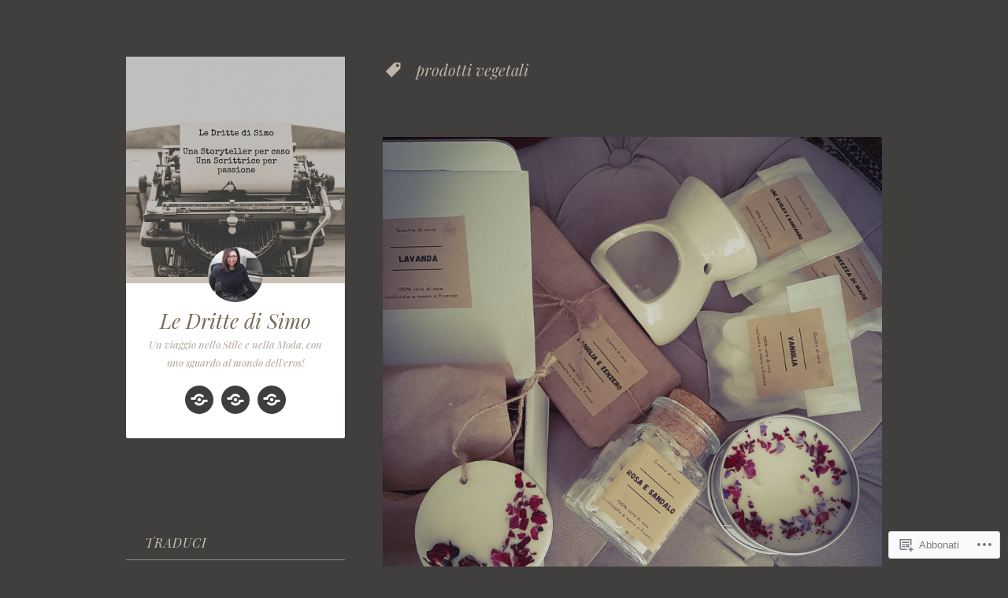

--- FILE ---
content_type: text/html; charset=UTF-8
request_url: https://ledrittedisimo.com/tag/prodotti-vegetali/
body_size: 22004
content:
<!DOCTYPE html>
<html lang="it-IT">
<head>
<meta charset="UTF-8">
<meta name="viewport" content="width=device-width, initial-scale=1">
<title>prodotti vegetali | Le Dritte di Simo</title>
<link rel="profile" href="http://gmpg.org/xfn/11">
<link rel="pingback" href="https://ledrittedisimo.com/xmlrpc.php">

<script type="text/javascript">
  WebFontConfig = {"google":{"families":["Playfair+Display:i:latin,latin-ext","Noticia+Text:r,i,b,bi:latin,latin-ext"]},"api_url":"https:\/\/fonts-api.wp.com\/css"};
  (function() {
    var wf = document.createElement('script');
    wf.src = '/wp-content/plugins/custom-fonts/js/webfont.js';
    wf.type = 'text/javascript';
    wf.async = 'true';
    var s = document.getElementsByTagName('script')[0];
    s.parentNode.insertBefore(wf, s);
	})();
</script><style id="jetpack-custom-fonts-css">.wf-active body{font-family:"Noticia Text",serif}.wf-active pre{font-family:"Noticia Text",serif}.wf-active button, .wf-active input, .wf-active select, .wf-active textarea{font-family:"Noticia Text",serif}.wf-active h1{font-family:"Playfair Display",serif;font-weight:400;font-style:italic}.wf-active .site-title{font-style:italic;font-weight:400}.wf-active .entry-title{font-style:italic;font-weight:400}@media screen and (max-width: 51em){.wf-active .entry-title{font-style:italic;font-weight:400}}.wf-active .site-description{font-style:italic;font-weight:400}.wf-active h2{font-family:"Playfair Display",serif;font-weight:400;font-style:italic}.wf-active h3{font-family:"Playfair Display",serif;font-weight:400;font-style:italic}.wf-active h4{font-family:"Playfair Display",serif;font-weight:400;font-style:italic}.wf-active h5{font-family:"Playfair Display",serif;font-weight:400;font-style:italic}.wf-active h6{font-family:"Playfair Display",serif;font-weight:400;font-style:italic}.wf-active h4, .wf-active h5, .wf-active h6{font-weight:400;font-style:italic}.wf-active .comment-author{font-family:"Playfair Display",serif;font-style:italic;font-weight:400}</style>
<meta name='robots' content='max-image-preview:large' />

<!-- Async WordPress.com Remote Login -->
<script id="wpcom_remote_login_js">
var wpcom_remote_login_extra_auth = '';
function wpcom_remote_login_remove_dom_node_id( element_id ) {
	var dom_node = document.getElementById( element_id );
	if ( dom_node ) { dom_node.parentNode.removeChild( dom_node ); }
}
function wpcom_remote_login_remove_dom_node_classes( class_name ) {
	var dom_nodes = document.querySelectorAll( '.' + class_name );
	for ( var i = 0; i < dom_nodes.length; i++ ) {
		dom_nodes[ i ].parentNode.removeChild( dom_nodes[ i ] );
	}
}
function wpcom_remote_login_final_cleanup() {
	wpcom_remote_login_remove_dom_node_classes( "wpcom_remote_login_msg" );
	wpcom_remote_login_remove_dom_node_id( "wpcom_remote_login_key" );
	wpcom_remote_login_remove_dom_node_id( "wpcom_remote_login_validate" );
	wpcom_remote_login_remove_dom_node_id( "wpcom_remote_login_js" );
	wpcom_remote_login_remove_dom_node_id( "wpcom_request_access_iframe" );
	wpcom_remote_login_remove_dom_node_id( "wpcom_request_access_styles" );
}

// Watch for messages back from the remote login
window.addEventListener( "message", function( e ) {
	if ( e.origin === "https://r-login.wordpress.com" ) {
		var data = {};
		try {
			data = JSON.parse( e.data );
		} catch( e ) {
			wpcom_remote_login_final_cleanup();
			return;
		}

		if ( data.msg === 'LOGIN' ) {
			// Clean up the login check iframe
			wpcom_remote_login_remove_dom_node_id( "wpcom_remote_login_key" );

			var id_regex = new RegExp( /^[0-9]+$/ );
			var token_regex = new RegExp( /^.*|.*|.*$/ );
			if (
				token_regex.test( data.token )
				&& id_regex.test( data.wpcomid )
			) {
				// We have everything we need to ask for a login
				var script = document.createElement( "script" );
				script.setAttribute( "id", "wpcom_remote_login_validate" );
				script.src = '/remote-login.php?wpcom_remote_login=validate'
					+ '&wpcomid=' + data.wpcomid
					+ '&token=' + encodeURIComponent( data.token )
					+ '&host=' + window.location.protocol
					+ '//' + window.location.hostname
					+ '&postid=7804'
					+ '&is_singular=';
				document.body.appendChild( script );
			}

			return;
		}

		// Safari ITP, not logged in, so redirect
		if ( data.msg === 'LOGIN-REDIRECT' ) {
			window.location = 'https://wordpress.com/log-in?redirect_to=' + window.location.href;
			return;
		}

		// Safari ITP, storage access failed, remove the request
		if ( data.msg === 'LOGIN-REMOVE' ) {
			var css_zap = 'html { -webkit-transition: margin-top 1s; transition: margin-top 1s; } /* 9001 */ html { margin-top: 0 !important; } * html body { margin-top: 0 !important; } @media screen and ( max-width: 782px ) { html { margin-top: 0 !important; } * html body { margin-top: 0 !important; } }';
			var style_zap = document.createElement( 'style' );
			style_zap.type = 'text/css';
			style_zap.appendChild( document.createTextNode( css_zap ) );
			document.body.appendChild( style_zap );

			var e = document.getElementById( 'wpcom_request_access_iframe' );
			e.parentNode.removeChild( e );

			document.cookie = 'wordpress_com_login_access=denied; path=/; max-age=31536000';

			return;
		}

		// Safari ITP
		if ( data.msg === 'REQUEST_ACCESS' ) {
			console.log( 'request access: safari' );

			// Check ITP iframe enable/disable knob
			if ( wpcom_remote_login_extra_auth !== 'safari_itp_iframe' ) {
				return;
			}

			// If we are in a "private window" there is no ITP.
			var private_window = false;
			try {
				var opendb = window.openDatabase( null, null, null, null );
			} catch( e ) {
				private_window = true;
			}

			if ( private_window ) {
				console.log( 'private window' );
				return;
			}

			var iframe = document.createElement( 'iframe' );
			iframe.id = 'wpcom_request_access_iframe';
			iframe.setAttribute( 'scrolling', 'no' );
			iframe.setAttribute( 'sandbox', 'allow-storage-access-by-user-activation allow-scripts allow-same-origin allow-top-navigation-by-user-activation' );
			iframe.src = 'https://r-login.wordpress.com/remote-login.php?wpcom_remote_login=request_access&origin=' + encodeURIComponent( data.origin ) + '&wpcomid=' + encodeURIComponent( data.wpcomid );

			var css = 'html { -webkit-transition: margin-top 1s; transition: margin-top 1s; } /* 9001 */ html { margin-top: 46px !important; } * html body { margin-top: 46px !important; } @media screen and ( max-width: 660px ) { html { margin-top: 71px !important; } * html body { margin-top: 71px !important; } #wpcom_request_access_iframe { display: block; height: 71px !important; } } #wpcom_request_access_iframe { border: 0px; height: 46px; position: fixed; top: 0; left: 0; width: 100%; min-width: 100%; z-index: 99999; background: #23282d; } ';

			var style = document.createElement( 'style' );
			style.type = 'text/css';
			style.id = 'wpcom_request_access_styles';
			style.appendChild( document.createTextNode( css ) );
			document.body.appendChild( style );

			document.body.appendChild( iframe );
		}

		if ( data.msg === 'DONE' ) {
			wpcom_remote_login_final_cleanup();
		}
	}
}, false );

// Inject the remote login iframe after the page has had a chance to load
// more critical resources
window.addEventListener( "DOMContentLoaded", function( e ) {
	var iframe = document.createElement( "iframe" );
	iframe.style.display = "none";
	iframe.setAttribute( "scrolling", "no" );
	iframe.setAttribute( "id", "wpcom_remote_login_key" );
	iframe.src = "https://r-login.wordpress.com/remote-login.php"
		+ "?wpcom_remote_login=key"
		+ "&origin=aHR0cHM6Ly9sZWRyaXR0ZWRpc2ltby5jb20%3D"
		+ "&wpcomid=126735398"
		+ "&time=" + Math.floor( Date.now() / 1000 );
	document.body.appendChild( iframe );
}, false );
</script>
<link rel='dns-prefetch' href='//s0.wp.com' />
<link rel="alternate" type="application/rss+xml" title="Le Dritte di Simo &raquo; Feed" href="https://ledrittedisimo.com/feed/" />
<link rel="alternate" type="application/rss+xml" title="Le Dritte di Simo &raquo; Feed dei commenti" href="https://ledrittedisimo.com/comments/feed/" />
<link rel="alternate" type="application/rss+xml" title="Le Dritte di Simo &raquo; prodotti vegetali Feed del tag" href="https://ledrittedisimo.com/tag/prodotti-vegetali/feed/" />
	<script type="text/javascript">
		/* <![CDATA[ */
		function addLoadEvent(func) {
			var oldonload = window.onload;
			if (typeof window.onload != 'function') {
				window.onload = func;
			} else {
				window.onload = function () {
					oldonload();
					func();
				}
			}
		}
		/* ]]> */
	</script>
	<style id='wp-emoji-styles-inline-css'>

	img.wp-smiley, img.emoji {
		display: inline !important;
		border: none !important;
		box-shadow: none !important;
		height: 1em !important;
		width: 1em !important;
		margin: 0 0.07em !important;
		vertical-align: -0.1em !important;
		background: none !important;
		padding: 0 !important;
	}
/*# sourceURL=wp-emoji-styles-inline-css */
</style>
<link crossorigin='anonymous' rel='stylesheet' id='all-css-2-1' href='/wp-content/plugins/gutenberg-core/v22.2.0/build/styles/block-library/style.css?m=1764855221i&cssminify=yes' type='text/css' media='all' />
<style id='wp-block-library-inline-css'>
.has-text-align-justify {
	text-align:justify;
}
.has-text-align-justify{text-align:justify;}

/*# sourceURL=wp-block-library-inline-css */
</style><style id='wp-block-paragraph-inline-css'>
.is-small-text{font-size:.875em}.is-regular-text{font-size:1em}.is-large-text{font-size:2.25em}.is-larger-text{font-size:3em}.has-drop-cap:not(:focus):first-letter{float:left;font-size:8.4em;font-style:normal;font-weight:100;line-height:.68;margin:.05em .1em 0 0;text-transform:uppercase}body.rtl .has-drop-cap:not(:focus):first-letter{float:none;margin-left:.1em}p.has-drop-cap.has-background{overflow:hidden}:root :where(p.has-background){padding:1.25em 2.375em}:where(p.has-text-color:not(.has-link-color)) a{color:inherit}p.has-text-align-left[style*="writing-mode:vertical-lr"],p.has-text-align-right[style*="writing-mode:vertical-rl"]{rotate:180deg}
/*# sourceURL=/wp-content/plugins/gutenberg-core/v22.2.0/build/styles/block-library/paragraph/style.css */
</style>
<style id='wp-block-image-inline-css'>
.wp-block-image>a,.wp-block-image>figure>a{display:inline-block}.wp-block-image img{box-sizing:border-box;height:auto;max-width:100%;vertical-align:bottom}@media not (prefers-reduced-motion){.wp-block-image img.hide{visibility:hidden}.wp-block-image img.show{animation:show-content-image .4s}}.wp-block-image[style*=border-radius] img,.wp-block-image[style*=border-radius]>a{border-radius:inherit}.wp-block-image.has-custom-border img{box-sizing:border-box}.wp-block-image.aligncenter{text-align:center}.wp-block-image.alignfull>a,.wp-block-image.alignwide>a{width:100%}.wp-block-image.alignfull img,.wp-block-image.alignwide img{height:auto;width:100%}.wp-block-image .aligncenter,.wp-block-image .alignleft,.wp-block-image .alignright,.wp-block-image.aligncenter,.wp-block-image.alignleft,.wp-block-image.alignright{display:table}.wp-block-image .aligncenter>figcaption,.wp-block-image .alignleft>figcaption,.wp-block-image .alignright>figcaption,.wp-block-image.aligncenter>figcaption,.wp-block-image.alignleft>figcaption,.wp-block-image.alignright>figcaption{caption-side:bottom;display:table-caption}.wp-block-image .alignleft{float:left;margin:.5em 1em .5em 0}.wp-block-image .alignright{float:right;margin:.5em 0 .5em 1em}.wp-block-image .aligncenter{margin-left:auto;margin-right:auto}.wp-block-image :where(figcaption){margin-bottom:1em;margin-top:.5em}.wp-block-image.is-style-circle-mask img{border-radius:9999px}@supports ((-webkit-mask-image:none) or (mask-image:none)) or (-webkit-mask-image:none){.wp-block-image.is-style-circle-mask img{border-radius:0;-webkit-mask-image:url('data:image/svg+xml;utf8,<svg viewBox="0 0 100 100" xmlns="http://www.w3.org/2000/svg"><circle cx="50" cy="50" r="50"/></svg>');mask-image:url('data:image/svg+xml;utf8,<svg viewBox="0 0 100 100" xmlns="http://www.w3.org/2000/svg"><circle cx="50" cy="50" r="50"/></svg>');mask-mode:alpha;-webkit-mask-position:center;mask-position:center;-webkit-mask-repeat:no-repeat;mask-repeat:no-repeat;-webkit-mask-size:contain;mask-size:contain}}:root :where(.wp-block-image.is-style-rounded img,.wp-block-image .is-style-rounded img){border-radius:9999px}.wp-block-image figure{margin:0}.wp-lightbox-container{display:flex;flex-direction:column;position:relative}.wp-lightbox-container img{cursor:zoom-in}.wp-lightbox-container img:hover+button{opacity:1}.wp-lightbox-container button{align-items:center;backdrop-filter:blur(16px) saturate(180%);background-color:#5a5a5a40;border:none;border-radius:4px;cursor:zoom-in;display:flex;height:20px;justify-content:center;opacity:0;padding:0;position:absolute;right:16px;text-align:center;top:16px;width:20px;z-index:100}@media not (prefers-reduced-motion){.wp-lightbox-container button{transition:opacity .2s ease}}.wp-lightbox-container button:focus-visible{outline:3px auto #5a5a5a40;outline:3px auto -webkit-focus-ring-color;outline-offset:3px}.wp-lightbox-container button:hover{cursor:pointer;opacity:1}.wp-lightbox-container button:focus{opacity:1}.wp-lightbox-container button:focus,.wp-lightbox-container button:hover,.wp-lightbox-container button:not(:hover):not(:active):not(.has-background){background-color:#5a5a5a40;border:none}.wp-lightbox-overlay{box-sizing:border-box;cursor:zoom-out;height:100vh;left:0;overflow:hidden;position:fixed;top:0;visibility:hidden;width:100%;z-index:100000}.wp-lightbox-overlay .close-button{align-items:center;cursor:pointer;display:flex;justify-content:center;min-height:40px;min-width:40px;padding:0;position:absolute;right:calc(env(safe-area-inset-right) + 16px);top:calc(env(safe-area-inset-top) + 16px);z-index:5000000}.wp-lightbox-overlay .close-button:focus,.wp-lightbox-overlay .close-button:hover,.wp-lightbox-overlay .close-button:not(:hover):not(:active):not(.has-background){background:none;border:none}.wp-lightbox-overlay .lightbox-image-container{height:var(--wp--lightbox-container-height);left:50%;overflow:hidden;position:absolute;top:50%;transform:translate(-50%,-50%);transform-origin:top left;width:var(--wp--lightbox-container-width);z-index:9999999999}.wp-lightbox-overlay .wp-block-image{align-items:center;box-sizing:border-box;display:flex;height:100%;justify-content:center;margin:0;position:relative;transform-origin:0 0;width:100%;z-index:3000000}.wp-lightbox-overlay .wp-block-image img{height:var(--wp--lightbox-image-height);min-height:var(--wp--lightbox-image-height);min-width:var(--wp--lightbox-image-width);width:var(--wp--lightbox-image-width)}.wp-lightbox-overlay .wp-block-image figcaption{display:none}.wp-lightbox-overlay button{background:none;border:none}.wp-lightbox-overlay .scrim{background-color:#fff;height:100%;opacity:.9;position:absolute;width:100%;z-index:2000000}.wp-lightbox-overlay.active{visibility:visible}@media not (prefers-reduced-motion){.wp-lightbox-overlay.active{animation:turn-on-visibility .25s both}.wp-lightbox-overlay.active img{animation:turn-on-visibility .35s both}.wp-lightbox-overlay.show-closing-animation:not(.active){animation:turn-off-visibility .35s both}.wp-lightbox-overlay.show-closing-animation:not(.active) img{animation:turn-off-visibility .25s both}.wp-lightbox-overlay.zoom.active{animation:none;opacity:1;visibility:visible}.wp-lightbox-overlay.zoom.active .lightbox-image-container{animation:lightbox-zoom-in .4s}.wp-lightbox-overlay.zoom.active .lightbox-image-container img{animation:none}.wp-lightbox-overlay.zoom.active .scrim{animation:turn-on-visibility .4s forwards}.wp-lightbox-overlay.zoom.show-closing-animation:not(.active){animation:none}.wp-lightbox-overlay.zoom.show-closing-animation:not(.active) .lightbox-image-container{animation:lightbox-zoom-out .4s}.wp-lightbox-overlay.zoom.show-closing-animation:not(.active) .lightbox-image-container img{animation:none}.wp-lightbox-overlay.zoom.show-closing-animation:not(.active) .scrim{animation:turn-off-visibility .4s forwards}}@keyframes show-content-image{0%{visibility:hidden}99%{visibility:hidden}to{visibility:visible}}@keyframes turn-on-visibility{0%{opacity:0}to{opacity:1}}@keyframes turn-off-visibility{0%{opacity:1;visibility:visible}99%{opacity:0;visibility:visible}to{opacity:0;visibility:hidden}}@keyframes lightbox-zoom-in{0%{transform:translate(calc((-100vw + var(--wp--lightbox-scrollbar-width))/2 + var(--wp--lightbox-initial-left-position)),calc(-50vh + var(--wp--lightbox-initial-top-position))) scale(var(--wp--lightbox-scale))}to{transform:translate(-50%,-50%) scale(1)}}@keyframes lightbox-zoom-out{0%{transform:translate(-50%,-50%) scale(1);visibility:visible}99%{visibility:visible}to{transform:translate(calc((-100vw + var(--wp--lightbox-scrollbar-width))/2 + var(--wp--lightbox-initial-left-position)),calc(-50vh + var(--wp--lightbox-initial-top-position))) scale(var(--wp--lightbox-scale));visibility:hidden}}
/*# sourceURL=/wp-content/plugins/gutenberg-core/v22.2.0/build/styles/block-library/image/style.css */
</style>
<style id='global-styles-inline-css'>
:root{--wp--preset--aspect-ratio--square: 1;--wp--preset--aspect-ratio--4-3: 4/3;--wp--preset--aspect-ratio--3-4: 3/4;--wp--preset--aspect-ratio--3-2: 3/2;--wp--preset--aspect-ratio--2-3: 2/3;--wp--preset--aspect-ratio--16-9: 16/9;--wp--preset--aspect-ratio--9-16: 9/16;--wp--preset--color--black: #000000;--wp--preset--color--cyan-bluish-gray: #abb8c3;--wp--preset--color--white: #ffffff;--wp--preset--color--pale-pink: #f78da7;--wp--preset--color--vivid-red: #cf2e2e;--wp--preset--color--luminous-vivid-orange: #ff6900;--wp--preset--color--luminous-vivid-amber: #fcb900;--wp--preset--color--light-green-cyan: #7bdcb5;--wp--preset--color--vivid-green-cyan: #00d084;--wp--preset--color--pale-cyan-blue: #8ed1fc;--wp--preset--color--vivid-cyan-blue: #0693e3;--wp--preset--color--vivid-purple: #9b51e0;--wp--preset--gradient--vivid-cyan-blue-to-vivid-purple: linear-gradient(135deg,rgb(6,147,227) 0%,rgb(155,81,224) 100%);--wp--preset--gradient--light-green-cyan-to-vivid-green-cyan: linear-gradient(135deg,rgb(122,220,180) 0%,rgb(0,208,130) 100%);--wp--preset--gradient--luminous-vivid-amber-to-luminous-vivid-orange: linear-gradient(135deg,rgb(252,185,0) 0%,rgb(255,105,0) 100%);--wp--preset--gradient--luminous-vivid-orange-to-vivid-red: linear-gradient(135deg,rgb(255,105,0) 0%,rgb(207,46,46) 100%);--wp--preset--gradient--very-light-gray-to-cyan-bluish-gray: linear-gradient(135deg,rgb(238,238,238) 0%,rgb(169,184,195) 100%);--wp--preset--gradient--cool-to-warm-spectrum: linear-gradient(135deg,rgb(74,234,220) 0%,rgb(151,120,209) 20%,rgb(207,42,186) 40%,rgb(238,44,130) 60%,rgb(251,105,98) 80%,rgb(254,248,76) 100%);--wp--preset--gradient--blush-light-purple: linear-gradient(135deg,rgb(255,206,236) 0%,rgb(152,150,240) 100%);--wp--preset--gradient--blush-bordeaux: linear-gradient(135deg,rgb(254,205,165) 0%,rgb(254,45,45) 50%,rgb(107,0,62) 100%);--wp--preset--gradient--luminous-dusk: linear-gradient(135deg,rgb(255,203,112) 0%,rgb(199,81,192) 50%,rgb(65,88,208) 100%);--wp--preset--gradient--pale-ocean: linear-gradient(135deg,rgb(255,245,203) 0%,rgb(182,227,212) 50%,rgb(51,167,181) 100%);--wp--preset--gradient--electric-grass: linear-gradient(135deg,rgb(202,248,128) 0%,rgb(113,206,126) 100%);--wp--preset--gradient--midnight: linear-gradient(135deg,rgb(2,3,129) 0%,rgb(40,116,252) 100%);--wp--preset--font-size--small: 13px;--wp--preset--font-size--medium: 20px;--wp--preset--font-size--large: 36px;--wp--preset--font-size--x-large: 42px;--wp--preset--font-family--albert-sans: 'Albert Sans', sans-serif;--wp--preset--font-family--alegreya: Alegreya, serif;--wp--preset--font-family--arvo: Arvo, serif;--wp--preset--font-family--bodoni-moda: 'Bodoni Moda', serif;--wp--preset--font-family--bricolage-grotesque: 'Bricolage Grotesque', sans-serif;--wp--preset--font-family--cabin: Cabin, sans-serif;--wp--preset--font-family--chivo: Chivo, sans-serif;--wp--preset--font-family--commissioner: Commissioner, sans-serif;--wp--preset--font-family--cormorant: Cormorant, serif;--wp--preset--font-family--courier-prime: 'Courier Prime', monospace;--wp--preset--font-family--crimson-pro: 'Crimson Pro', serif;--wp--preset--font-family--dm-mono: 'DM Mono', monospace;--wp--preset--font-family--dm-sans: 'DM Sans', sans-serif;--wp--preset--font-family--dm-serif-display: 'DM Serif Display', serif;--wp--preset--font-family--domine: Domine, serif;--wp--preset--font-family--eb-garamond: 'EB Garamond', serif;--wp--preset--font-family--epilogue: Epilogue, sans-serif;--wp--preset--font-family--fahkwang: Fahkwang, sans-serif;--wp--preset--font-family--figtree: Figtree, sans-serif;--wp--preset--font-family--fira-sans: 'Fira Sans', sans-serif;--wp--preset--font-family--fjalla-one: 'Fjalla One', sans-serif;--wp--preset--font-family--fraunces: Fraunces, serif;--wp--preset--font-family--gabarito: Gabarito, system-ui;--wp--preset--font-family--ibm-plex-mono: 'IBM Plex Mono', monospace;--wp--preset--font-family--ibm-plex-sans: 'IBM Plex Sans', sans-serif;--wp--preset--font-family--ibarra-real-nova: 'Ibarra Real Nova', serif;--wp--preset--font-family--instrument-serif: 'Instrument Serif', serif;--wp--preset--font-family--inter: Inter, sans-serif;--wp--preset--font-family--josefin-sans: 'Josefin Sans', sans-serif;--wp--preset--font-family--jost: Jost, sans-serif;--wp--preset--font-family--libre-baskerville: 'Libre Baskerville', serif;--wp--preset--font-family--libre-franklin: 'Libre Franklin', sans-serif;--wp--preset--font-family--literata: Literata, serif;--wp--preset--font-family--lora: Lora, serif;--wp--preset--font-family--merriweather: Merriweather, serif;--wp--preset--font-family--montserrat: Montserrat, sans-serif;--wp--preset--font-family--newsreader: Newsreader, serif;--wp--preset--font-family--noto-sans-mono: 'Noto Sans Mono', sans-serif;--wp--preset--font-family--nunito: Nunito, sans-serif;--wp--preset--font-family--open-sans: 'Open Sans', sans-serif;--wp--preset--font-family--overpass: Overpass, sans-serif;--wp--preset--font-family--pt-serif: 'PT Serif', serif;--wp--preset--font-family--petrona: Petrona, serif;--wp--preset--font-family--piazzolla: Piazzolla, serif;--wp--preset--font-family--playfair-display: 'Playfair Display', serif;--wp--preset--font-family--plus-jakarta-sans: 'Plus Jakarta Sans', sans-serif;--wp--preset--font-family--poppins: Poppins, sans-serif;--wp--preset--font-family--raleway: Raleway, sans-serif;--wp--preset--font-family--roboto: Roboto, sans-serif;--wp--preset--font-family--roboto-slab: 'Roboto Slab', serif;--wp--preset--font-family--rubik: Rubik, sans-serif;--wp--preset--font-family--rufina: Rufina, serif;--wp--preset--font-family--sora: Sora, sans-serif;--wp--preset--font-family--source-sans-3: 'Source Sans 3', sans-serif;--wp--preset--font-family--source-serif-4: 'Source Serif 4', serif;--wp--preset--font-family--space-mono: 'Space Mono', monospace;--wp--preset--font-family--syne: Syne, sans-serif;--wp--preset--font-family--texturina: Texturina, serif;--wp--preset--font-family--urbanist: Urbanist, sans-serif;--wp--preset--font-family--work-sans: 'Work Sans', sans-serif;--wp--preset--spacing--20: 0.44rem;--wp--preset--spacing--30: 0.67rem;--wp--preset--spacing--40: 1rem;--wp--preset--spacing--50: 1.5rem;--wp--preset--spacing--60: 2.25rem;--wp--preset--spacing--70: 3.38rem;--wp--preset--spacing--80: 5.06rem;--wp--preset--shadow--natural: 6px 6px 9px rgba(0, 0, 0, 0.2);--wp--preset--shadow--deep: 12px 12px 50px rgba(0, 0, 0, 0.4);--wp--preset--shadow--sharp: 6px 6px 0px rgba(0, 0, 0, 0.2);--wp--preset--shadow--outlined: 6px 6px 0px -3px rgb(255, 255, 255), 6px 6px rgb(0, 0, 0);--wp--preset--shadow--crisp: 6px 6px 0px rgb(0, 0, 0);}:where(.is-layout-flex){gap: 0.5em;}:where(.is-layout-grid){gap: 0.5em;}body .is-layout-flex{display: flex;}.is-layout-flex{flex-wrap: wrap;align-items: center;}.is-layout-flex > :is(*, div){margin: 0;}body .is-layout-grid{display: grid;}.is-layout-grid > :is(*, div){margin: 0;}:where(.wp-block-columns.is-layout-flex){gap: 2em;}:where(.wp-block-columns.is-layout-grid){gap: 2em;}:where(.wp-block-post-template.is-layout-flex){gap: 1.25em;}:where(.wp-block-post-template.is-layout-grid){gap: 1.25em;}.has-black-color{color: var(--wp--preset--color--black) !important;}.has-cyan-bluish-gray-color{color: var(--wp--preset--color--cyan-bluish-gray) !important;}.has-white-color{color: var(--wp--preset--color--white) !important;}.has-pale-pink-color{color: var(--wp--preset--color--pale-pink) !important;}.has-vivid-red-color{color: var(--wp--preset--color--vivid-red) !important;}.has-luminous-vivid-orange-color{color: var(--wp--preset--color--luminous-vivid-orange) !important;}.has-luminous-vivid-amber-color{color: var(--wp--preset--color--luminous-vivid-amber) !important;}.has-light-green-cyan-color{color: var(--wp--preset--color--light-green-cyan) !important;}.has-vivid-green-cyan-color{color: var(--wp--preset--color--vivid-green-cyan) !important;}.has-pale-cyan-blue-color{color: var(--wp--preset--color--pale-cyan-blue) !important;}.has-vivid-cyan-blue-color{color: var(--wp--preset--color--vivid-cyan-blue) !important;}.has-vivid-purple-color{color: var(--wp--preset--color--vivid-purple) !important;}.has-black-background-color{background-color: var(--wp--preset--color--black) !important;}.has-cyan-bluish-gray-background-color{background-color: var(--wp--preset--color--cyan-bluish-gray) !important;}.has-white-background-color{background-color: var(--wp--preset--color--white) !important;}.has-pale-pink-background-color{background-color: var(--wp--preset--color--pale-pink) !important;}.has-vivid-red-background-color{background-color: var(--wp--preset--color--vivid-red) !important;}.has-luminous-vivid-orange-background-color{background-color: var(--wp--preset--color--luminous-vivid-orange) !important;}.has-luminous-vivid-amber-background-color{background-color: var(--wp--preset--color--luminous-vivid-amber) !important;}.has-light-green-cyan-background-color{background-color: var(--wp--preset--color--light-green-cyan) !important;}.has-vivid-green-cyan-background-color{background-color: var(--wp--preset--color--vivid-green-cyan) !important;}.has-pale-cyan-blue-background-color{background-color: var(--wp--preset--color--pale-cyan-blue) !important;}.has-vivid-cyan-blue-background-color{background-color: var(--wp--preset--color--vivid-cyan-blue) !important;}.has-vivid-purple-background-color{background-color: var(--wp--preset--color--vivid-purple) !important;}.has-black-border-color{border-color: var(--wp--preset--color--black) !important;}.has-cyan-bluish-gray-border-color{border-color: var(--wp--preset--color--cyan-bluish-gray) !important;}.has-white-border-color{border-color: var(--wp--preset--color--white) !important;}.has-pale-pink-border-color{border-color: var(--wp--preset--color--pale-pink) !important;}.has-vivid-red-border-color{border-color: var(--wp--preset--color--vivid-red) !important;}.has-luminous-vivid-orange-border-color{border-color: var(--wp--preset--color--luminous-vivid-orange) !important;}.has-luminous-vivid-amber-border-color{border-color: var(--wp--preset--color--luminous-vivid-amber) !important;}.has-light-green-cyan-border-color{border-color: var(--wp--preset--color--light-green-cyan) !important;}.has-vivid-green-cyan-border-color{border-color: var(--wp--preset--color--vivid-green-cyan) !important;}.has-pale-cyan-blue-border-color{border-color: var(--wp--preset--color--pale-cyan-blue) !important;}.has-vivid-cyan-blue-border-color{border-color: var(--wp--preset--color--vivid-cyan-blue) !important;}.has-vivid-purple-border-color{border-color: var(--wp--preset--color--vivid-purple) !important;}.has-vivid-cyan-blue-to-vivid-purple-gradient-background{background: var(--wp--preset--gradient--vivid-cyan-blue-to-vivid-purple) !important;}.has-light-green-cyan-to-vivid-green-cyan-gradient-background{background: var(--wp--preset--gradient--light-green-cyan-to-vivid-green-cyan) !important;}.has-luminous-vivid-amber-to-luminous-vivid-orange-gradient-background{background: var(--wp--preset--gradient--luminous-vivid-amber-to-luminous-vivid-orange) !important;}.has-luminous-vivid-orange-to-vivid-red-gradient-background{background: var(--wp--preset--gradient--luminous-vivid-orange-to-vivid-red) !important;}.has-very-light-gray-to-cyan-bluish-gray-gradient-background{background: var(--wp--preset--gradient--very-light-gray-to-cyan-bluish-gray) !important;}.has-cool-to-warm-spectrum-gradient-background{background: var(--wp--preset--gradient--cool-to-warm-spectrum) !important;}.has-blush-light-purple-gradient-background{background: var(--wp--preset--gradient--blush-light-purple) !important;}.has-blush-bordeaux-gradient-background{background: var(--wp--preset--gradient--blush-bordeaux) !important;}.has-luminous-dusk-gradient-background{background: var(--wp--preset--gradient--luminous-dusk) !important;}.has-pale-ocean-gradient-background{background: var(--wp--preset--gradient--pale-ocean) !important;}.has-electric-grass-gradient-background{background: var(--wp--preset--gradient--electric-grass) !important;}.has-midnight-gradient-background{background: var(--wp--preset--gradient--midnight) !important;}.has-small-font-size{font-size: var(--wp--preset--font-size--small) !important;}.has-medium-font-size{font-size: var(--wp--preset--font-size--medium) !important;}.has-large-font-size{font-size: var(--wp--preset--font-size--large) !important;}.has-x-large-font-size{font-size: var(--wp--preset--font-size--x-large) !important;}.has-albert-sans-font-family{font-family: var(--wp--preset--font-family--albert-sans) !important;}.has-alegreya-font-family{font-family: var(--wp--preset--font-family--alegreya) !important;}.has-arvo-font-family{font-family: var(--wp--preset--font-family--arvo) !important;}.has-bodoni-moda-font-family{font-family: var(--wp--preset--font-family--bodoni-moda) !important;}.has-bricolage-grotesque-font-family{font-family: var(--wp--preset--font-family--bricolage-grotesque) !important;}.has-cabin-font-family{font-family: var(--wp--preset--font-family--cabin) !important;}.has-chivo-font-family{font-family: var(--wp--preset--font-family--chivo) !important;}.has-commissioner-font-family{font-family: var(--wp--preset--font-family--commissioner) !important;}.has-cormorant-font-family{font-family: var(--wp--preset--font-family--cormorant) !important;}.has-courier-prime-font-family{font-family: var(--wp--preset--font-family--courier-prime) !important;}.has-crimson-pro-font-family{font-family: var(--wp--preset--font-family--crimson-pro) !important;}.has-dm-mono-font-family{font-family: var(--wp--preset--font-family--dm-mono) !important;}.has-dm-sans-font-family{font-family: var(--wp--preset--font-family--dm-sans) !important;}.has-dm-serif-display-font-family{font-family: var(--wp--preset--font-family--dm-serif-display) !important;}.has-domine-font-family{font-family: var(--wp--preset--font-family--domine) !important;}.has-eb-garamond-font-family{font-family: var(--wp--preset--font-family--eb-garamond) !important;}.has-epilogue-font-family{font-family: var(--wp--preset--font-family--epilogue) !important;}.has-fahkwang-font-family{font-family: var(--wp--preset--font-family--fahkwang) !important;}.has-figtree-font-family{font-family: var(--wp--preset--font-family--figtree) !important;}.has-fira-sans-font-family{font-family: var(--wp--preset--font-family--fira-sans) !important;}.has-fjalla-one-font-family{font-family: var(--wp--preset--font-family--fjalla-one) !important;}.has-fraunces-font-family{font-family: var(--wp--preset--font-family--fraunces) !important;}.has-gabarito-font-family{font-family: var(--wp--preset--font-family--gabarito) !important;}.has-ibm-plex-mono-font-family{font-family: var(--wp--preset--font-family--ibm-plex-mono) !important;}.has-ibm-plex-sans-font-family{font-family: var(--wp--preset--font-family--ibm-plex-sans) !important;}.has-ibarra-real-nova-font-family{font-family: var(--wp--preset--font-family--ibarra-real-nova) !important;}.has-instrument-serif-font-family{font-family: var(--wp--preset--font-family--instrument-serif) !important;}.has-inter-font-family{font-family: var(--wp--preset--font-family--inter) !important;}.has-josefin-sans-font-family{font-family: var(--wp--preset--font-family--josefin-sans) !important;}.has-jost-font-family{font-family: var(--wp--preset--font-family--jost) !important;}.has-libre-baskerville-font-family{font-family: var(--wp--preset--font-family--libre-baskerville) !important;}.has-libre-franklin-font-family{font-family: var(--wp--preset--font-family--libre-franklin) !important;}.has-literata-font-family{font-family: var(--wp--preset--font-family--literata) !important;}.has-lora-font-family{font-family: var(--wp--preset--font-family--lora) !important;}.has-merriweather-font-family{font-family: var(--wp--preset--font-family--merriweather) !important;}.has-montserrat-font-family{font-family: var(--wp--preset--font-family--montserrat) !important;}.has-newsreader-font-family{font-family: var(--wp--preset--font-family--newsreader) !important;}.has-noto-sans-mono-font-family{font-family: var(--wp--preset--font-family--noto-sans-mono) !important;}.has-nunito-font-family{font-family: var(--wp--preset--font-family--nunito) !important;}.has-open-sans-font-family{font-family: var(--wp--preset--font-family--open-sans) !important;}.has-overpass-font-family{font-family: var(--wp--preset--font-family--overpass) !important;}.has-pt-serif-font-family{font-family: var(--wp--preset--font-family--pt-serif) !important;}.has-petrona-font-family{font-family: var(--wp--preset--font-family--petrona) !important;}.has-piazzolla-font-family{font-family: var(--wp--preset--font-family--piazzolla) !important;}.has-playfair-display-font-family{font-family: var(--wp--preset--font-family--playfair-display) !important;}.has-plus-jakarta-sans-font-family{font-family: var(--wp--preset--font-family--plus-jakarta-sans) !important;}.has-poppins-font-family{font-family: var(--wp--preset--font-family--poppins) !important;}.has-raleway-font-family{font-family: var(--wp--preset--font-family--raleway) !important;}.has-roboto-font-family{font-family: var(--wp--preset--font-family--roboto) !important;}.has-roboto-slab-font-family{font-family: var(--wp--preset--font-family--roboto-slab) !important;}.has-rubik-font-family{font-family: var(--wp--preset--font-family--rubik) !important;}.has-rufina-font-family{font-family: var(--wp--preset--font-family--rufina) !important;}.has-sora-font-family{font-family: var(--wp--preset--font-family--sora) !important;}.has-source-sans-3-font-family{font-family: var(--wp--preset--font-family--source-sans-3) !important;}.has-source-serif-4-font-family{font-family: var(--wp--preset--font-family--source-serif-4) !important;}.has-space-mono-font-family{font-family: var(--wp--preset--font-family--space-mono) !important;}.has-syne-font-family{font-family: var(--wp--preset--font-family--syne) !important;}.has-texturina-font-family{font-family: var(--wp--preset--font-family--texturina) !important;}.has-urbanist-font-family{font-family: var(--wp--preset--font-family--urbanist) !important;}.has-work-sans-font-family{font-family: var(--wp--preset--font-family--work-sans) !important;}
/*# sourceURL=global-styles-inline-css */
</style>

<style id='classic-theme-styles-inline-css'>
/*! This file is auto-generated */
.wp-block-button__link{color:#fff;background-color:#32373c;border-radius:9999px;box-shadow:none;text-decoration:none;padding:calc(.667em + 2px) calc(1.333em + 2px);font-size:1.125em}.wp-block-file__button{background:#32373c;color:#fff;text-decoration:none}
/*# sourceURL=/wp-includes/css/classic-themes.min.css */
</style>
<link crossorigin='anonymous' rel='stylesheet' id='all-css-4-1' href='/_static/??-eJyNj90OwjAIhV9ISqabPxfGRzFbhxNtu6a0Gt/ebho10ag3BE7OdwA8e9C9i+QiepM6doK6b0yvj4JTVSxVAcLWG4JAJ1ViyxIfDpB4MaS0yARfgmyCZ1agrFtfx8FhqeWaDNls+4adfWagaXwgEcjVcrIQ9xmUN+4mo08N7lhHPhH+vOtA0df6eJ9RksMtO40dOQqcAfnc/rN8yBkPgPGNAdnYdbGoZtPFal5Whyu0rIrT&cssminify=yes' type='text/css' media='all' />
<style id='jetpack_facebook_likebox-inline-css'>
.widget_facebook_likebox {
	overflow: hidden;
}

/*# sourceURL=/wp-content/mu-plugins/jetpack-plugin/sun/modules/widgets/facebook-likebox/style.css */
</style>
<link crossorigin='anonymous' rel='stylesheet' id='all-css-6-1' href='/_static/??-eJzTLy/QTc7PK0nNK9HPLdUtyClNz8wr1i9KTcrJTwcy0/WTi5G5ekCujj52Temp+bo5+cmJJZn5eSgc3bScxMwikFb7XFtDE1NLExMLc0OTLACohS2q&cssminify=yes' type='text/css' media='all' />
<link crossorigin='anonymous' rel='stylesheet' id='print-css-7-1' href='/wp-content/mu-plugins/global-print/global-print.css?m=1465851035i&cssminify=yes' type='text/css' media='print' />
<style id='jetpack-global-styles-frontend-style-inline-css'>
:root { --font-headings: unset; --font-base: unset; --font-headings-default: -apple-system,BlinkMacSystemFont,"Segoe UI",Roboto,Oxygen-Sans,Ubuntu,Cantarell,"Helvetica Neue",sans-serif; --font-base-default: -apple-system,BlinkMacSystemFont,"Segoe UI",Roboto,Oxygen-Sans,Ubuntu,Cantarell,"Helvetica Neue",sans-serif;}
/*# sourceURL=jetpack-global-styles-frontend-style-inline-css */
</style>
<link crossorigin='anonymous' rel='stylesheet' id='all-css-10-1' href='/wp-content/themes/h4/global.css?m=1420737423i&cssminify=yes' type='text/css' media='all' />
<script type="text/javascript" id="wpcom-actionbar-placeholder-js-extra">
/* <![CDATA[ */
var actionbardata = {"siteID":"126735398","postID":"0","siteURL":"https://ledrittedisimo.com","xhrURL":"https://ledrittedisimo.com/wp-admin/admin-ajax.php","nonce":"e12cb40046","isLoggedIn":"","statusMessage":"","subsEmailDefault":"instantly","proxyScriptUrl":"https://s0.wp.com/wp-content/js/wpcom-proxy-request.js?m=1513050504i&amp;ver=20211021","i18n":{"followedText":"I nuovi articoli del sito saranno visibili sul tuo \u003Ca href=\"https://wordpress.com/reader\"\u003EReader\u003C/a\u003E","foldBar":"Riduci la barra","unfoldBar":"Espandi la barra","shortLinkCopied":"Shortlink copiato negli appunti."}};
//# sourceURL=wpcom-actionbar-placeholder-js-extra
/* ]]> */
</script>
<script type="text/javascript" id="jetpack-mu-wpcom-settings-js-before">
/* <![CDATA[ */
var JETPACK_MU_WPCOM_SETTINGS = {"assetsUrl":"https://s0.wp.com/wp-content/mu-plugins/jetpack-mu-wpcom-plugin/sun/jetpack_vendor/automattic/jetpack-mu-wpcom/src/build/"};
//# sourceURL=jetpack-mu-wpcom-settings-js-before
/* ]]> */
</script>
<script crossorigin='anonymous' type='text/javascript'  src='/_static/??-eJzTLy/QTc7PK0nNK9HPKtYvyinRLSjKr6jUyyrW0QfKZeYl55SmpBaDJLMKS1OLKqGUXm5mHkFFurmZ6UWJJalQxfa5tobmRgamxgZmFpZZACbyLJI='></script>
<script type="text/javascript" id="rlt-proxy-js-after">
/* <![CDATA[ */
	rltInitialize( {"token":null,"iframeOrigins":["https:\/\/widgets.wp.com"]} );
//# sourceURL=rlt-proxy-js-after
/* ]]> */
</script>
<link rel="EditURI" type="application/rsd+xml" title="RSD" href="https://ledrittedisimo.wordpress.com/xmlrpc.php?rsd" />
<meta name="generator" content="WordPress.com" />

<!-- Jetpack Open Graph Tags -->
<meta property="og:type" content="website" />
<meta property="og:title" content="prodotti vegetali &#8211; Le Dritte di Simo" />
<meta property="og:url" content="https://ledrittedisimo.com/tag/prodotti-vegetali/" />
<meta property="og:site_name" content="Le Dritte di Simo" />
<meta property="og:image" content="https://ledrittedisimo.com/wp-content/uploads/2025/02/cropped-cropped-quotes-classic-love-story-typewriter-instagram-post_20250206_111649_0000.png?w=200" />
<meta property="og:image:width" content="200" />
<meta property="og:image:height" content="200" />
<meta property="og:image:alt" content="" />
<meta property="og:locale" content="it_IT" />

<!-- End Jetpack Open Graph Tags -->
<link rel="search" type="application/opensearchdescription+xml" href="https://ledrittedisimo.com/osd.xml" title="Le Dritte di Simo" />
<link rel="search" type="application/opensearchdescription+xml" href="https://s1.wp.com/opensearch.xml" title="WordPress.com" />
<meta name="theme-color" content="#403f3d" />
		<style type="text/css">
			.recentcomments a {
				display: inline !important;
				padding: 0 !important;
				margin: 0 !important;
			}

			table.recentcommentsavatartop img.avatar, table.recentcommentsavatarend img.avatar {
				border: 0px;
				margin: 0;
			}

			table.recentcommentsavatartop a, table.recentcommentsavatarend a {
				border: 0px !important;
				background-color: transparent !important;
			}

			td.recentcommentsavatarend, td.recentcommentsavatartop {
				padding: 0px 0px 1px 0px;
				margin: 0px;
			}

			td.recentcommentstextend {
				border: none !important;
				padding: 0px 0px 2px 10px;
			}

			.rtl td.recentcommentstextend {
				padding: 0px 10px 2px 0px;
			}

			td.recentcommentstexttop {
				border: none;
				padding: 0px 0px 0px 10px;
			}

			.rtl td.recentcommentstexttop {
				padding: 0px 10px 0px 0px;
			}
		</style>
		<meta name="description" content="Post su prodotti vegetali scritto da LaSimo" />
<style type="text/css" id="custom-background-css">
body.custom-background { background-color: #403f3d; }
</style>
	<style type="text/css" id="custom-colors-css">body { color: #776B59;}
#secondary .widget { color: #BBB3A4;}
.page-title,.comments-title { color: #BDB3A7;}
.site-footer a,.site-footer a:visited,.site-footer a:hover, .site-footer { color: #BDB3A7;}
.entry-meta, .entry-meta a, .entry-meta a:visited, .entry-meta a:hover, .pingback .edit-link, .pingback .edit-link:visited, .pingback .edit-link:hover, .trackback .edit-link, .trackback .edit-link:visited, .trackback .edit-link:hover, #cancel-comment-reply-link, #cancel-comment-reply-link:visited, #cancel-comment-reply-link:hover, .reply, .reply:visited, .reply:hover { color: #ADA393;}
button, input[type="button"], input[type="reset"], input[type="submit"],#infinite-handle span { color: #EFEDEA;}
button:hover, input[type="button"]:hover, input[type="reset"]:hover, input[type="submit"]:hover,#infinite-handle span:hover { color: #51493D;}
.header-search input[type="submit"], .header-search input[type="submit"]:hover { color: #51493D;}
.widget-title,.hentry, .comment-body, .site-branding, .widget ul li,.main-navigation a,.author-archives-header { border-color: #e4e1dc;}
.widget-title,.hentry, .comment-body, .site-branding, .widget ul li,.main-navigation a,.author-archives-header { border-color: rgba( 228, 225, 220, 0.5 );}
.tags-links a,.tags-links a:visited { color: #FFFFFF;}
.tags-links a:hover { color: #494949;}
.social-links ul a:before { color: #FFFFFF;}
.menu-toggle { color: #FFFFFF;}
.milestone-header { color: #494949;}
.hentry.format-status:before, .hentry.format-quote:before { color: #494949;}
.hentry.format-video:before,.hentry.format-audio:before { color: #545454;}
.hentry:before,.hentry.format-gallery:before, .hentry.format-aside:before { color: #494949;}
.hentry.sticky:before, .hentry.format-image:before,.hentry.format-link:before { color: #FFFFFF;}
body { background-color: #403f3d;}
#infinite-footer { background-color: #403f3d;}
.hentry.format-status:before, .hentry.format-quote:before { background-color: #cbc1b5;}
.hentry.format-status:after, .hentry.format-quote:after { border-color: #cbc1b5;}
.milestone-header { background-color: #cbc1b5;}
.milestone-countdown, .milestone-message { border-color: #cbc1b5;}
.milestone-countdown, .milestone-message { color: #776B59;}
.hentry.format-video:before,.hentry.format-audio:before { background-color: #d5d2cd;}
.hentry.format-video:after,.hentry.format-audio:after { border-color: #d5d2cd;}
.site-content [class*="paging-navigation"] a:before, .site-content [class*="post-navigation"] a:before { background-color: #d5d2cd;}
.hentry.sticky:after, .hentry.format-image:after { border-color: #3e3e3e;}
.hentry.sticky:before, .hentry.format-image:before { background-color: #3e3e3e;}
.hentry.format-link:before { background-color: #565656;}
.hentry.format-link:after { border-color: #565656;}
button, input[type="button"], input[type="reset"], input[type="submit"],#infinite-handle span { background-color: #3e3e3e;}
.tags-links a,.tags-links a:visited,.tags-links a:after { background-color: #3e3e3e;}
.social-links ul a:before { background-color: #3e3e3e;}
.menu-toggle { background-color: #3e3e3e;}
.main-navigation a, .main-navigation a:visited { color: #B5B5B5;}
.widget-title { color: #B5B5B5;}
.hentry.format-gallery:before, .hentry.format-aside:before { background-color: #DED9D3;}
.hentry.format-gallery:after, .hentry.format-aside:after { border-color: #DED9D3;}
.header-search input[type="submit"] { background-color: #DED9D3;}
.hentry:before { background-color: #cac2b7;}
.tags-links a:hover,.tags-links a:hover:after { background-color: #cac2b7;}
.hentry:after { border-color: #cac2b7;}
.bypostauthor > .comment-body { border-color: #cac2b7;}
.site-branding:after { border-color: #cac2b7;}
.social-links ul a:hover:before { background-color: #cac2b7;}
button:hover, input[type="button"]:hover, input[type="reset"]:hover, input[type="submit"]:hover,#infinite-handle span:hover { background-color: #cac2b7;}
.header-search input[type="submit"]:hover { background-color: #cac2b7;}
.comment-author { color: #776B59;}
h1,h2,h3,h4,h5,h6 { color: #776B59;}
.entry-title { color: #776B59;}
.site-title a,.site-title a:visited { color: #776B59;}
a, a:visited,.entry-title a, .entry-title a:visited { color: #776B59;}
a:hover, a:focus, a:active { color: #776B59;}
.main-navigation .current_page_item > a, .main-navigation .current-menu-item > a { color: #CAC2B7;}
.main-navigation a:hover { color: #CAC2B7;}
#secondary .widget h1,#secondary .widget h2,#secondary .widget h3,#secondary .widget h4,#secondary .widget h5,#secondary .widget h6 { color: #CAC2B7;}
#secondary .widget a,#secondary .widget a:visited, .site-footer a { color: #CAC2B7;}
.comment-navigation a,.comment-navigation a:visited,.comment-navigation a:hover,.comment-navigation a:active,.comment-navigation a:focus { color: #CAC2B7;}
</style>
<link rel="icon" href="https://ledrittedisimo.com/wp-content/uploads/2025/02/cropped-cropped-quotes-classic-love-story-typewriter-instagram-post_20250206_111649_0000.png?w=32" sizes="32x32" />
<link rel="icon" href="https://ledrittedisimo.com/wp-content/uploads/2025/02/cropped-cropped-quotes-classic-love-story-typewriter-instagram-post_20250206_111649_0000.png?w=192" sizes="192x192" />
<link rel="apple-touch-icon" href="https://ledrittedisimo.com/wp-content/uploads/2025/02/cropped-cropped-quotes-classic-love-story-typewriter-instagram-post_20250206_111649_0000.png?w=180" />
<meta name="msapplication-TileImage" content="https://ledrittedisimo.com/wp-content/uploads/2025/02/cropped-cropped-quotes-classic-love-story-typewriter-instagram-post_20250206_111649_0000.png?w=270" />
</head>

<body class="archive tag tag-prodotti-vegetali tag-59511577 custom-background wp-theme-pubfictive customizer-styles-applied has-header-image jetpack-reblog-enabled custom-colors">
<div id="page" class="hfeed site">

	<header id="masthead" class="site-header" role="banner">
				<a href="https://ledrittedisimo.com/" rel="home">
			<img src="https://ledrittedisimo.com/wp-content/uploads/2025/02/cropped-quotes-classic-love-story-typewriter-instagram-post_20250206_111649_0000.png" width="1112" height="1121" alt="" class="header-image">
		</a>
				<div class="site-branding">
							<div class="header-avatar">
					<a href="https://ledrittedisimo.com/" rel="home">
						<img src="https://secure.gravatar.com/avatar/15b644d9d34444cd5abf9161938734b7/?s=140&#038;d=identicon" width="70" height="70" alt="">
					</a>
				</div>
						<h1 class="site-title"><a href="https://ledrittedisimo.com/" rel="home">Le Dritte di Simo</a></h1>
			<h2 class="site-description">Un viaggio nello Stile e nella Moda, con uno sguardo al mondo dell&#039;eros!</h2>
							<div class="social-links">
					<div class="menu-instagram-container"><ul id="menu-instagram" class="menu"><li id="menu-item-123" class="menu-item menu-item-type-post_type menu-item-object-page menu-item-123"><a href="https://ledrittedisimo.com/contatti/"><span class="screen-reader-text">Contatti</span></a></li>
<li id="menu-item-124" class="menu-item menu-item-type-post_type menu-item-object-page menu-item-124"><a href="https://ledrittedisimo.com/informazioni/"><span class="screen-reader-text">Informazioni</span></a></li>
<li id="menu-item-10496" class="menu-item menu-item-type-post_type menu-item-object-page menu-item-10496"><a href="https://ledrittedisimo.com/pelle-di-luna/"><span class="screen-reader-text">Pelle di Luna</span></a></li>
</ul></div>				</div>
					</div>

		<div class="menu-toggles clear">
										<h1 id="widgets-toggle" class="menu-toggle"><span class="screen-reader-text">Widget</span></h1>
						<h1 id="search-toggle" class="menu-toggle"><span class="screen-reader-text">Cerca</span></h1>
		</div>

		<nav id="site-navigation" class="main-navigation" role="navigation">
			<a class="skip-link screen-reader-text" href="#content">Vai al contenuto</a>
					</nav><!-- #site-navigation -->

			<div id="secondary" class="widget-area" role="complementary">
		<aside id="follow_button_widget-3" class="widget widget_follow_button_widget">
		<a class="wordpress-follow-button" href="https://ledrittedisimo.com" data-blog="126735398" data-lang="it" >Follow Le Dritte di Simo on WordPress.com</a>
		<script type="text/javascript">(function(d){ window.wpcomPlatform = {"titles":{"timelines":"Timeline incorporabili","followButton":"Pulsante \"Segui\"","wpEmbeds":"Incorporamenti di WordPress"}}; var f = d.getElementsByTagName('SCRIPT')[0], p = d.createElement('SCRIPT');p.type = 'text/javascript';p.async = true;p.src = '//widgets.wp.com/platform.js';f.parentNode.insertBefore(p,f);}(document));</script>

		</aside><aside id="google_translate_widget-3" class="widget widget_google_translate_widget"><h1 class="widget-title">Traduci</h1><div id="google_translate_element"></div></aside><aside id="tag_cloud-3" class="widget widget_tag_cloud"><h1 class="widget-title">cloud</h1><div style="overflow: hidden;"><a href="https://ledrittedisimo.com/category/abbigliamento/" style="font-size: 171.32701421801%; padding: 1px; margin: 1px;"  title="abbigliamento (116)">abbigliamento</a> <a href="https://ledrittedisimo.com/category/abbigliamento-donna/" style="font-size: 106.63507109005%; padding: 1px; margin: 1px;"  title="abbigliamento donna (38)">abbigliamento donna</a> <a href="https://ledrittedisimo.com/category/accessori/" style="font-size: 145.61611374408%; padding: 1px; margin: 1px;"  title="Accessori (85)">Accessori</a> <a href="https://ledrittedisimo.com/category/blog/" style="font-size: 265.87677725118%; padding: 1px; margin: 1px;"  title="blog (230)">blog</a> <a href="https://ledrittedisimo.com/category/blogger/" style="font-size: 267.5355450237%; padding: 1px; margin: 1px;"  title="blogger (232)">blogger</a> <a href="https://ledrittedisimo.com/category/diario-di-moda/" style="font-size: 104.14691943128%; padding: 1px; margin: 1px;"  title="diario di moda (35)">diario di moda</a> <a href="https://ledrittedisimo.com/category/dimmi-come-ti-vesti-e-ti-diro-chi-sei/" style="font-size: 105.80568720379%; padding: 1px; margin: 1px;"  title="Dimmi come ti vesti e ti dirò chi sei (37)">Dimmi come ti vesti e ti dirò chi sei</a> <a href="https://ledrittedisimo.com/category/donna/" style="font-size: 140.63981042654%; padding: 1px; margin: 1px;"  title="donna (79)">donna</a> <a href="https://ledrittedisimo.com/category/dress/" style="font-size: 100%; padding: 1px; margin: 1px;"  title="dress (30)">dress</a> <a href="https://ledrittedisimo.com/category/essere/" style="font-size: 135.663507109%; padding: 1px; margin: 1px;"  title="essere (73)">essere</a> <a href="https://ledrittedisimo.com/category/fashion/" style="font-size: 187.91469194313%; padding: 1px; margin: 1px;"  title="fashion (136)">fashion</a> <a href="https://ledrittedisimo.com/category/fashionblogger/" style="font-size: 138.98104265403%; padding: 1px; margin: 1px;"  title="fashionblogger (77)">fashionblogger</a> <a href="https://ledrittedisimo.com/category/indossare/" style="font-size: 147.27488151659%; padding: 1px; margin: 1px;"  title="indossare (87)">indossare</a> <a href="https://ledrittedisimo.com/category/influencer/" style="font-size: 125.71090047393%; padding: 1px; margin: 1px;"  title="influencer (61)">influencer</a> <a href="https://ledrittedisimo.com/category/le-dritte-di-simo/" style="font-size: 275%; padding: 1px; margin: 1px;"  title="Le Dritte di Simo (241)">Le Dritte di Simo</a> <a href="https://ledrittedisimo.com/category/ledrittedisimo/" style="font-size: 123.22274881517%; padding: 1px; margin: 1px;"  title="ledrittedisimo (58)">ledrittedisimo</a> <a href="https://ledrittedisimo.com/category/lifestyle/" style="font-size: 217.77251184834%; padding: 1px; margin: 1px;"  title="lifestyle (172)">lifestyle</a> <a href="https://ledrittedisimo.com/category/look/" style="font-size: 176.30331753555%; padding: 1px; margin: 1px;"  title="look (122)">look</a> <a href="https://ledrittedisimo.com/category/moda/" style="font-size: 226.89573459716%; padding: 1px; margin: 1px;"  title="Moda (183)">Moda</a> <a href="https://ledrittedisimo.com/category/outfit/" style="font-size: 106.63507109005%; padding: 1px; margin: 1px;"  title="outfit (38)">outfit</a> <a href="https://ledrittedisimo.com/category/shopping/" style="font-size: 104.14691943128%; padding: 1px; margin: 1px;"  title="shopping (35)">shopping</a> <a href="https://ledrittedisimo.com/category/stile/" style="font-size: 230.21327014218%; padding: 1px; margin: 1px;"  title="Stile (187)">Stile</a> <a href="https://ledrittedisimo.com/category/style/" style="font-size: 201.18483412322%; padding: 1px; margin: 1px;"  title="style (152)">style</a> <a href="https://ledrittedisimo.com/category/vestire/" style="font-size: 119.90521327014%; padding: 1px; margin: 1px;"  title="vestire (54)">vestire</a> <a href="https://ledrittedisimo.com/category/vestiti/" style="font-size: 117.41706161137%; padding: 1px; margin: 1px;"  title="vestiti (51)">vestiti</a> </div></aside><aside id="search-3" class="widget widget_search"><form role="search" method="get" class="search-form" action="https://ledrittedisimo.com/">
				<label>
					<span class="screen-reader-text">Ricerca per:</span>
					<input type="search" class="search-field" placeholder="Cerca &hellip;" value="" name="s" />
				</label>
				<input type="submit" class="search-submit" value="Cerca" />
			</form></aside><aside id="archives-3" class="widget widget_archive"><h1 class="widget-title">Archivi</h1>		<label class="screen-reader-text" for="archives-dropdown-3">Archivi</label>
		<select id="archives-dropdown-3" name="archive-dropdown">
			
			<option value="">Seleziona mese</option>
				<option value='https://ledrittedisimo.com/2025/12/'> dicembre 2025 &nbsp;(1)</option>
	<option value='https://ledrittedisimo.com/2025/11/'> novembre 2025 &nbsp;(2)</option>
	<option value='https://ledrittedisimo.com/2025/10/'> ottobre 2025 &nbsp;(1)</option>
	<option value='https://ledrittedisimo.com/2025/09/'> settembre 2025 &nbsp;(1)</option>
	<option value='https://ledrittedisimo.com/2025/06/'> giugno 2025 &nbsp;(1)</option>
	<option value='https://ledrittedisimo.com/2025/05/'> Maggio 2025 &nbsp;(1)</option>
	<option value='https://ledrittedisimo.com/2025/03/'> marzo 2025 &nbsp;(1)</option>
	<option value='https://ledrittedisimo.com/2025/02/'> febbraio 2025 &nbsp;(1)</option>
	<option value='https://ledrittedisimo.com/2024/12/'> dicembre 2024 &nbsp;(1)</option>
	<option value='https://ledrittedisimo.com/2024/10/'> ottobre 2024 &nbsp;(1)</option>
	<option value='https://ledrittedisimo.com/2024/09/'> settembre 2024 &nbsp;(1)</option>
	<option value='https://ledrittedisimo.com/2024/06/'> giugno 2024 &nbsp;(2)</option>
	<option value='https://ledrittedisimo.com/2024/05/'> Maggio 2024 &nbsp;(1)</option>
	<option value='https://ledrittedisimo.com/2024/04/'> aprile 2024 &nbsp;(1)</option>
	<option value='https://ledrittedisimo.com/2024/03/'> marzo 2024 &nbsp;(1)</option>
	<option value='https://ledrittedisimo.com/2024/02/'> febbraio 2024 &nbsp;(1)</option>
	<option value='https://ledrittedisimo.com/2024/01/'> gennaio 2024 &nbsp;(1)</option>
	<option value='https://ledrittedisimo.com/2023/12/'> dicembre 2023 &nbsp;(1)</option>
	<option value='https://ledrittedisimo.com/2023/10/'> ottobre 2023 &nbsp;(2)</option>
	<option value='https://ledrittedisimo.com/2023/08/'> agosto 2023 &nbsp;(2)</option>
	<option value='https://ledrittedisimo.com/2023/07/'> luglio 2023 &nbsp;(1)</option>
	<option value='https://ledrittedisimo.com/2023/06/'> giugno 2023 &nbsp;(1)</option>
	<option value='https://ledrittedisimo.com/2023/05/'> Maggio 2023 &nbsp;(1)</option>
	<option value='https://ledrittedisimo.com/2023/04/'> aprile 2023 &nbsp;(1)</option>
	<option value='https://ledrittedisimo.com/2023/03/'> marzo 2023 &nbsp;(1)</option>
	<option value='https://ledrittedisimo.com/2023/02/'> febbraio 2023 &nbsp;(2)</option>
	<option value='https://ledrittedisimo.com/2023/01/'> gennaio 2023 &nbsp;(1)</option>
	<option value='https://ledrittedisimo.com/2022/12/'> dicembre 2022 &nbsp;(2)</option>
	<option value='https://ledrittedisimo.com/2022/11/'> novembre 2022 &nbsp;(2)</option>
	<option value='https://ledrittedisimo.com/2022/10/'> ottobre 2022 &nbsp;(2)</option>
	<option value='https://ledrittedisimo.com/2022/09/'> settembre 2022 &nbsp;(1)</option>
	<option value='https://ledrittedisimo.com/2022/08/'> agosto 2022 &nbsp;(3)</option>
	<option value='https://ledrittedisimo.com/2022/07/'> luglio 2022 &nbsp;(3)</option>
	<option value='https://ledrittedisimo.com/2022/06/'> giugno 2022 &nbsp;(1)</option>
	<option value='https://ledrittedisimo.com/2022/05/'> Maggio 2022 &nbsp;(4)</option>
	<option value='https://ledrittedisimo.com/2022/04/'> aprile 2022 &nbsp;(3)</option>
	<option value='https://ledrittedisimo.com/2022/03/'> marzo 2022 &nbsp;(7)</option>
	<option value='https://ledrittedisimo.com/2022/02/'> febbraio 2022 &nbsp;(4)</option>
	<option value='https://ledrittedisimo.com/2022/01/'> gennaio 2022 &nbsp;(3)</option>
	<option value='https://ledrittedisimo.com/2021/12/'> dicembre 2021 &nbsp;(3)</option>
	<option value='https://ledrittedisimo.com/2021/11/'> novembre 2021 &nbsp;(2)</option>
	<option value='https://ledrittedisimo.com/2021/10/'> ottobre 2021 &nbsp;(4)</option>
	<option value='https://ledrittedisimo.com/2021/09/'> settembre 2021 &nbsp;(3)</option>
	<option value='https://ledrittedisimo.com/2021/08/'> agosto 2021 &nbsp;(8)</option>
	<option value='https://ledrittedisimo.com/2021/07/'> luglio 2021 &nbsp;(8)</option>
	<option value='https://ledrittedisimo.com/2021/06/'> giugno 2021 &nbsp;(7)</option>
	<option value='https://ledrittedisimo.com/2021/05/'> Maggio 2021 &nbsp;(11)</option>
	<option value='https://ledrittedisimo.com/2021/04/'> aprile 2021 &nbsp;(4)</option>
	<option value='https://ledrittedisimo.com/2021/03/'> marzo 2021 &nbsp;(2)</option>
	<option value='https://ledrittedisimo.com/2021/02/'> febbraio 2021 &nbsp;(2)</option>
	<option value='https://ledrittedisimo.com/2021/01/'> gennaio 2021 &nbsp;(3)</option>
	<option value='https://ledrittedisimo.com/2020/12/'> dicembre 2020 &nbsp;(1)</option>
	<option value='https://ledrittedisimo.com/2020/11/'> novembre 2020 &nbsp;(2)</option>
	<option value='https://ledrittedisimo.com/2020/10/'> ottobre 2020 &nbsp;(2)</option>
	<option value='https://ledrittedisimo.com/2020/09/'> settembre 2020 &nbsp;(1)</option>
	<option value='https://ledrittedisimo.com/2020/08/'> agosto 2020 &nbsp;(2)</option>
	<option value='https://ledrittedisimo.com/2020/07/'> luglio 2020 &nbsp;(2)</option>
	<option value='https://ledrittedisimo.com/2020/06/'> giugno 2020 &nbsp;(2)</option>
	<option value='https://ledrittedisimo.com/2020/05/'> Maggio 2020 &nbsp;(3)</option>
	<option value='https://ledrittedisimo.com/2020/04/'> aprile 2020 &nbsp;(1)</option>
	<option value='https://ledrittedisimo.com/2020/03/'> marzo 2020 &nbsp;(2)</option>
	<option value='https://ledrittedisimo.com/2020/02/'> febbraio 2020 &nbsp;(4)</option>
	<option value='https://ledrittedisimo.com/2020/01/'> gennaio 2020 &nbsp;(4)</option>
	<option value='https://ledrittedisimo.com/2019/12/'> dicembre 2019 &nbsp;(3)</option>
	<option value='https://ledrittedisimo.com/2019/11/'> novembre 2019 &nbsp;(3)</option>
	<option value='https://ledrittedisimo.com/2019/10/'> ottobre 2019 &nbsp;(3)</option>
	<option value='https://ledrittedisimo.com/2019/09/'> settembre 2019 &nbsp;(4)</option>
	<option value='https://ledrittedisimo.com/2019/08/'> agosto 2019 &nbsp;(2)</option>
	<option value='https://ledrittedisimo.com/2019/07/'> luglio 2019 &nbsp;(1)</option>
	<option value='https://ledrittedisimo.com/2019/06/'> giugno 2019 &nbsp;(2)</option>
	<option value='https://ledrittedisimo.com/2019/05/'> Maggio 2019 &nbsp;(2)</option>
	<option value='https://ledrittedisimo.com/2019/04/'> aprile 2019 &nbsp;(2)</option>
	<option value='https://ledrittedisimo.com/2019/03/'> marzo 2019 &nbsp;(3)</option>
	<option value='https://ledrittedisimo.com/2019/02/'> febbraio 2019 &nbsp;(1)</option>
	<option value='https://ledrittedisimo.com/2019/01/'> gennaio 2019 &nbsp;(2)</option>
	<option value='https://ledrittedisimo.com/2018/12/'> dicembre 2018 &nbsp;(2)</option>
	<option value='https://ledrittedisimo.com/2018/11/'> novembre 2018 &nbsp;(1)</option>
	<option value='https://ledrittedisimo.com/2018/10/'> ottobre 2018 &nbsp;(2)</option>
	<option value='https://ledrittedisimo.com/2018/09/'> settembre 2018 &nbsp;(1)</option>
	<option value='https://ledrittedisimo.com/2018/08/'> agosto 2018 &nbsp;(2)</option>
	<option value='https://ledrittedisimo.com/2018/07/'> luglio 2018 &nbsp;(5)</option>
	<option value='https://ledrittedisimo.com/2018/06/'> giugno 2018 &nbsp;(3)</option>
	<option value='https://ledrittedisimo.com/2018/05/'> Maggio 2018 &nbsp;(2)</option>
	<option value='https://ledrittedisimo.com/2018/04/'> aprile 2018 &nbsp;(4)</option>
	<option value='https://ledrittedisimo.com/2018/03/'> marzo 2018 &nbsp;(3)</option>
	<option value='https://ledrittedisimo.com/2018/02/'> febbraio 2018 &nbsp;(3)</option>
	<option value='https://ledrittedisimo.com/2018/01/'> gennaio 2018 &nbsp;(6)</option>
	<option value='https://ledrittedisimo.com/2017/12/'> dicembre 2017 &nbsp;(3)</option>
	<option value='https://ledrittedisimo.com/2017/11/'> novembre 2017 &nbsp;(5)</option>
	<option value='https://ledrittedisimo.com/2017/10/'> ottobre 2017 &nbsp;(5)</option>
	<option value='https://ledrittedisimo.com/2017/09/'> settembre 2017 &nbsp;(5)</option>
	<option value='https://ledrittedisimo.com/2017/08/'> agosto 2017 &nbsp;(6)</option>
	<option value='https://ledrittedisimo.com/2017/07/'> luglio 2017 &nbsp;(7)</option>
	<option value='https://ledrittedisimo.com/2017/06/'> giugno 2017 &nbsp;(9)</option>
	<option value='https://ledrittedisimo.com/2017/05/'> Maggio 2017 &nbsp;(11)</option>
	<option value='https://ledrittedisimo.com/2017/04/'> aprile 2017 &nbsp;(10)</option>

		</select>

			<script type="text/javascript">
/* <![CDATA[ */

( ( dropdownId ) => {
	const dropdown = document.getElementById( dropdownId );
	function onSelectChange() {
		setTimeout( () => {
			if ( 'escape' === dropdown.dataset.lastkey ) {
				return;
			}
			if ( dropdown.value ) {
				document.location.href = dropdown.value;
			}
		}, 250 );
	}
	function onKeyUp( event ) {
		if ( 'Escape' === event.key ) {
			dropdown.dataset.lastkey = 'escape';
		} else {
			delete dropdown.dataset.lastkey;
		}
	}
	function onClick() {
		delete dropdown.dataset.lastkey;
	}
	dropdown.addEventListener( 'keyup', onKeyUp );
	dropdown.addEventListener( 'click', onClick );
	dropdown.addEventListener( 'change', onSelectChange );
})( "archives-dropdown-3" );

//# sourceURL=WP_Widget_Archives%3A%3Awidget
/* ]]> */
</script>
</aside><aside id="facebook-likebox-3" class="widget widget_facebook_likebox">		<div id="fb-root"></div>
		<div class="fb-page" data-href="https://www.facebook.com/LeDritteDiSimo/" data-width="340"  data-height="130" data-hide-cover="false" data-show-facepile="false" data-tabs="false" data-hide-cta="false" data-small-header="false">
		<div class="fb-xfbml-parse-ignore"><blockquote cite="https://www.facebook.com/LeDritteDiSimo/"><a href="https://www.facebook.com/LeDritteDiSimo/"></a></blockquote></div>
		</div>
		</aside><aside id="block-3" class="widget widget_block widget_media_image">
<figure class="wp-block-image size-large"><img width="424" height="530" src="https://ledrittedisimo.files.wordpress.com/2022/11/sensi-ribelli.jpeg?w=424" alt="" class="wp-image-11843" srcset="https://ledrittedisimo.files.wordpress.com/2022/11/sensi-ribelli.jpeg 424w, https://ledrittedisimo.files.wordpress.com/2022/11/sensi-ribelli.jpeg?w=120 120w, https://ledrittedisimo.files.wordpress.com/2022/11/sensi-ribelli.jpeg?w=240 240w" sizes="(max-width: 424px) 100vw, 424px" /></figure>
</aside><aside id="block-4" class="widget widget_block widget_media_image">
<figure class="wp-block-image size-large"><a href="https://open.spotify.com/show/6rw2RhJ2gC2FvHCjl7SFmR" target="_blank" rel=" noreferrer noopener"><img width="1024" height="1015" src="https://ledrittedisimo.wordpress.com/wp-content/uploads/2025/03/spotify.jpg?w=1024" alt="" class="wp-image-13072" srcset="https://ledrittedisimo.wordpress.com/wp-content/uploads/2025/03/spotify.jpg?w=1024 1024w, https://ledrittedisimo.wordpress.com/wp-content/uploads/2025/03/spotify.jpg?w=150 150w, https://ledrittedisimo.wordpress.com/wp-content/uploads/2025/03/spotify.jpg?w=300 300w, https://ledrittedisimo.wordpress.com/wp-content/uploads/2025/03/spotify.jpg?w=768 768w, https://ledrittedisimo.wordpress.com/wp-content/uploads/2025/03/spotify.jpg 1080w" sizes="(max-width: 1024px) 100vw, 1024px" /></a></figure>
</aside>	</div><!-- #secondary -->

		<div id="site-search" class="header-search">
			<form role="search" method="get" class="search-form" action="https://ledrittedisimo.com/">
				<label>
					<span class="screen-reader-text">Ricerca per:</span>
					<input type="search" class="search-field" placeholder="Cerca &hellip;" value="" name="s" />
				</label>
				<input type="submit" class="search-submit" value="Cerca" />
			</form>		</div>
	</header><!-- #masthead -->

	<div id="content" class="site-content">

	<section id="primary" class="content-area">
		<main id="main" class="site-main" role="main">

		
			<header class="page-header">
				<h1 class="page-title">
					prodotti vegetali				</h1>
															</header><!-- .page-header -->

						
				
<div class="hentry-wrapper">
			<figure class="entry-thumbnail">
			<a href="https://ledrittedisimo.com/2021/04/28/una-giostra-handmade/" rel="bookmark"><img width="816" height="795" src="https://ledrittedisimo.com/wp-content/uploads/2021/04/psx_20210427_110645-e1619625210117.jpeg?w=816" class="attachment-fictive-index-thumb size-fictive-index-thumb wp-post-image" alt="" decoding="async" srcset="https://ledrittedisimo.com/wp-content/uploads/2021/04/psx_20210427_110645-e1619625210117.jpeg?w=816 816w, https://ledrittedisimo.com/wp-content/uploads/2021/04/psx_20210427_110645-e1619625210117.jpeg?w=1632 1632w, https://ledrittedisimo.com/wp-content/uploads/2021/04/psx_20210427_110645-e1619625210117.jpeg?w=150 150w, https://ledrittedisimo.com/wp-content/uploads/2021/04/psx_20210427_110645-e1619625210117.jpeg?w=300 300w, https://ledrittedisimo.com/wp-content/uploads/2021/04/psx_20210427_110645-e1619625210117.jpeg?w=768 768w, https://ledrittedisimo.com/wp-content/uploads/2021/04/psx_20210427_110645-e1619625210117.jpeg?w=1024 1024w, https://ledrittedisimo.com/wp-content/uploads/2021/04/psx_20210427_110645-e1619625210117.jpeg?w=1440 1440w" sizes="(max-width: 816px) 100vw, 816px" data-attachment-id="7837" data-permalink="https://ledrittedisimo.com/2021/04/28/una-giostra-handmade/psx_20210427_110645/" data-orig-file="https://ledrittedisimo.com/wp-content/uploads/2021/04/psx_20210427_110645-e1619625210117.jpeg" data-orig-size="2924,2849" data-comments-opened="1" data-image-meta="{&quot;aperture&quot;:&quot;0&quot;,&quot;credit&quot;:&quot;&quot;,&quot;camera&quot;:&quot;&quot;,&quot;caption&quot;:&quot;&quot;,&quot;created_timestamp&quot;:&quot;0&quot;,&quot;copyright&quot;:&quot;&quot;,&quot;focal_length&quot;:&quot;0&quot;,&quot;iso&quot;:&quot;0&quot;,&quot;shutter_speed&quot;:&quot;0&quot;,&quot;title&quot;:&quot;&quot;,&quot;orientation&quot;:&quot;0&quot;}" data-image-title="PSX_20210427_110645" data-image-description="" data-image-caption="" data-medium-file="https://ledrittedisimo.com/wp-content/uploads/2021/04/psx_20210427_110645-e1619625210117.jpeg?w=300" data-large-file="https://ledrittedisimo.com/wp-content/uploads/2021/04/psx_20210427_110645-e1619625210117.jpeg?w=634" /></a>
		</figure>
		<article id="post-7804" class="post-7804 post type-post status-publish format-image has-post-thumbnail hentry category-arte category-artigianato category-blog category-blogger category-firenze category-handmade category-influencer category-instagram category-laboratorio category-le-dritte-di-simo category-lifestyle category-made-in-italy category-moda category-natura category-stile category-style category-vegan tag-artigianale tag-artigianato tag-artista tag-blogger tag-cera-di-soia tag-creare tag-creativita tag-giostra tag-handmade tag-homemade tag-ledrittedisimo tag-prodotti-ecologici tag-prodotti-vegetali tag-scrivere-che-passione tag-sognare tag-sogno tag-sostenibile tag-storyteller tag-storytelling post_format-post-format-image">
					<a class="entry-format" href="https://ledrittedisimo.com/type/image/" title="Tutti Immagine i posti"><span class="screen-reader-text">Immagine</span></a>
				<header class="entry-header">
							<h1 class="entry-title"><a href="https://ledrittedisimo.com/2021/04/28/una-giostra-handmade/" rel="bookmark">Una Giostra Handmade</a></h1>						<div class="entry-meta">
									<span class="post-date"><a href="https://ledrittedisimo.com/2021/04/28/una-giostra-handmade/" title="18:03" rel="bookmark"><time class="entry-date" datetime="2021-04-28T18:03:39+02:00">28 aprile 2021</time></a></span><span class="byline"><span class="author vcard"><a class="url fn n" href="https://ledrittedisimo.com/author/simo77na/" title="Vedi tutti gli articoli di LaSimo" rel="author">LaSimo</a></span></span>				
								<span class="comments-link"><a href="https://ledrittedisimo.com/2021/04/28/una-giostra-handmade/#comments">2 commenti</a></span>
				
							</div>
		</header><!-- .entry-header -->

				<div class="entry-content">
			
<p>Salire su una Giostra ha sempre avuto il suo fascino. Provare varie esperienze su una Giostra rende sempre più vogliosi e desiderosi di continuare a girare. Nella sua semplicità la Giostra tende alla completezza del divertimento. Il cuore in gola, il sorriso che illumina il viso, l&#8217;espressione felice, la mente sognante, il tutto arricchito da quel pizzico di eccitazione, sono elementi del quadro completo che caratterizza lo stare su una Giostra. Non a caso essere artigiani delle proprie passioni, maneggiare con le proprie mani e la propria creatività ciò che piace, fa sentire come se si salisse su una Giostra. Ogni creazione nata dalla propria dedizione è un componente della Giostra. Ogni volta che la mente dà vita ad una idea di opera è un giro sulla Giostra stessa. Ogni giro eseguito sulla Giostra è tempo scandito, tempo che deve essere sfruttato al meglio. La certezza del godimento è data dal ripetersi della realizzazione. Ogni cosa realizzata in modo artigianale regala appagamento e chi crea lo sa bene perché usa quella soddisfazione per andare avanti e per saziare la fame della propria anima.</p>



<p><em><strong>Giostra di Cera</strong></em> è il nome che Francesca ha dato alla sua attività artigianale. Creazioni diverse, del tutto naturali. Creazioni fatte con cera di soia, cera derivata dalla soia vegetale, dai fagioli di soia. La sua creatività scalpitava dentro quel cassetto, il suo sogno voleva uscire e Lei quest&#8217;anno gli ha dato una vita. Lei ha scelto di buttarsi in quello che l&#8217;ha sempre affascinata, la cera profumata. Ma il suo sogno necessitava di un nome. Il nome <strong><em>Giostra di Cera</em></strong> prende ispirazione dai suoi figli, i primi sostenitori del suo sogno, e quindi prende spunto dai bambini che vivono le giornate con la giusta dose di allegria. Gioia che una <em>Giostra</em>, quella tutta dorata con i cavalli e carrozze e una musica melodiosa in sottofondo, promette. L&#8217;immagine che Francesca aveva in mente era quella di una giornata passata in modo spensierato come quando si è bambini e la felicità la si porta nel cuore per diverso tempo, fino a quando non si rifà un altro giro sulla <em>Giostra.</em> Con le sue tart profumate di varie forme, da usare nei cassetti, nell&#8217;armadio, come decorazione, o facendole sciogliere in un brucia essenza. Con candele colate a mano decorate con fiori secchi. Francesca usa la sua capacità artigianale per dare vita a prodotti ecologici che richiamano quelle giornate profumate di vita. Usa essenze made in Italy riprodotte in laboratorio con ingredienti privi di petrolati. Ha unito il suo sogno ad una realtà volta alla sostenibiltà dell&#8217;ambiente. </p>



<p>Camminare sognando aiuta prima o poi a far vivere quei sogni, contribuisce a rendere reale ciò che si è solo immaginato. Credere nelle proprie passioni agevola le proprie capacità. Sostenere le proprie capacità rende concreti i desideri.</p>
					</div><!-- .entry-content -->
		
		<footer class="entry-footer entry-meta">
			<span class="tags-links clear"><a href="https://ledrittedisimo.com/tag/artigianale/" rel="tag">artigianale</a><a href="https://ledrittedisimo.com/tag/artigianato/" rel="tag">artigianato</a><a href="https://ledrittedisimo.com/tag/artista/" rel="tag">artista</a><a href="https://ledrittedisimo.com/tag/blogger/" rel="tag">blogger</a><a href="https://ledrittedisimo.com/tag/cera-di-soia/" rel="tag">cera di soia</a><a href="https://ledrittedisimo.com/tag/creare/" rel="tag">creare</a><a href="https://ledrittedisimo.com/tag/creativita/" rel="tag">creatività</a><a href="https://ledrittedisimo.com/tag/giostra/" rel="tag">giostra</a><a href="https://ledrittedisimo.com/tag/handmade/" rel="tag">handmade</a><a href="https://ledrittedisimo.com/tag/homemade/" rel="tag">homemade</a><a href="https://ledrittedisimo.com/tag/ledrittedisimo/" rel="tag">ledrittedisimo</a><a href="https://ledrittedisimo.com/tag/prodotti-ecologici/" rel="tag">prodotti ecologici</a><a href="https://ledrittedisimo.com/tag/prodotti-vegetali/" rel="tag">prodotti vegetali</a><a href="https://ledrittedisimo.com/tag/scrivere-che-passione/" rel="tag">scrivere che passione</a><a href="https://ledrittedisimo.com/tag/sognare/" rel="tag">sognare</a><a href="https://ledrittedisimo.com/tag/sogno/" rel="tag">sogno</a><a href="https://ledrittedisimo.com/tag/sostenibile/" rel="tag">sostenibile</a><a href="https://ledrittedisimo.com/tag/storyteller/" rel="tag">storyteller</a><a href="https://ledrittedisimo.com/tag/storytelling/" rel="tag">storytelling</a></span>		</footer><!-- .entry-footer -->
	</article><!-- #post-## -->
</div>

			
			
		
		</main><!-- #main -->
	</section><!-- #primary -->


	</div><!-- #content -->

	<footer id="colophon" class="site-footer" role="contentinfo">
		<div class="site-info">
			<a href="https://wordpress.com/?ref=footer_blog" rel="nofollow">Blog su WordPress.com.</a>
			
					</div><!-- .site-info -->
	</footer><!-- #colophon -->
</div><!-- #page -->

<!--  -->
<script type="speculationrules">
{"prefetch":[{"source":"document","where":{"and":[{"href_matches":"/*"},{"not":{"href_matches":["/wp-*.php","/wp-admin/*","/files/*","/wp-content/*","/wp-content/plugins/*","/wp-content/themes/pub/fictive/*","/*\\?(.+)"]}},{"not":{"selector_matches":"a[rel~=\"nofollow\"]"}},{"not":{"selector_matches":".no-prefetch, .no-prefetch a"}}]},"eagerness":"conservative"}]}
</script>
<script type="text/javascript" src="//0.gravatar.com/js/hovercards/hovercards.min.js?ver=202603924dcd77a86c6f1d3698ec27fc5da92b28585ddad3ee636c0397cf312193b2a1" id="grofiles-cards-js"></script>
<script type="text/javascript" id="wpgroho-js-extra">
/* <![CDATA[ */
var WPGroHo = {"my_hash":""};
//# sourceURL=wpgroho-js-extra
/* ]]> */
</script>
<script crossorigin='anonymous' type='text/javascript'  src='/wp-content/mu-plugins/gravatar-hovercards/wpgroho.js?m=1610363240i'></script>

	<script>
		// Initialize and attach hovercards to all gravatars
		( function() {
			function init() {
				if ( typeof Gravatar === 'undefined' ) {
					return;
				}

				if ( typeof Gravatar.init !== 'function' ) {
					return;
				}

				Gravatar.profile_cb = function ( hash, id ) {
					WPGroHo.syncProfileData( hash, id );
				};

				Gravatar.my_hash = WPGroHo.my_hash;
				Gravatar.init(
					'body',
					'#wp-admin-bar-my-account',
					{
						i18n: {
							'Edit your profile →': 'Modifica il tuo profilo →',
							'View profile →': 'Visualizza profilo →',
							'Contact': 'Contatti',
							'Send money': 'Invia denaro',
							'Sorry, we are unable to load this Gravatar profile.': 'Impossibile caricare questo profilo Gravatar.',
							'Gravatar not found.': 'Gravatar not found.',
							'Too Many Requests.': 'Troppe richieste.',
							'Internal Server Error.': 'Errore server interno.',
							'Is this you?': 'Sei tu?',
							'Claim your free profile.': 'Claim your free profile.',
							'Email': 'E-mail',
							'Home Phone': 'Numero di casa',
							'Work Phone': 'Telefono aziendale',
							'Cell Phone': 'Cell Phone',
							'Contact Form': 'Modulo di contatto',
							'Calendar': 'Calendario',
						},
					}
				);
			}

			if ( document.readyState !== 'loading' ) {
				init();
			} else {
				document.addEventListener( 'DOMContentLoaded', init );
			}
		} )();
	</script>

		<div style="display:none">
	</div>
		<div id="actionbar" dir="ltr" style="display: none;"
			class="actnbr-pub-fictive actnbr-has-follow actnbr-has-actions">
		<ul>
								<li class="actnbr-btn actnbr-hidden">
								<a class="actnbr-action actnbr-actn-follow " href="">
			<svg class="gridicon" height="20" width="20" xmlns="http://www.w3.org/2000/svg" viewBox="0 0 20 20"><path clip-rule="evenodd" d="m4 4.5h12v6.5h1.5v-6.5-1.5h-1.5-12-1.5v1.5 10.5c0 1.1046.89543 2 2 2h7v-1.5h-7c-.27614 0-.5-.2239-.5-.5zm10.5 2h-9v1.5h9zm-5 3h-4v1.5h4zm3.5 1.5h-1v1h1zm-1-1.5h-1.5v1.5 1 1.5h1.5 1 1.5v-1.5-1-1.5h-1.5zm-2.5 2.5h-4v1.5h4zm6.5 1.25h1.5v2.25h2.25v1.5h-2.25v2.25h-1.5v-2.25h-2.25v-1.5h2.25z"  fill-rule="evenodd"></path></svg>
			<span>Abbonati</span>
		</a>
		<a class="actnbr-action actnbr-actn-following  no-display" href="">
			<svg class="gridicon" height="20" width="20" xmlns="http://www.w3.org/2000/svg" viewBox="0 0 20 20"><path fill-rule="evenodd" clip-rule="evenodd" d="M16 4.5H4V15C4 15.2761 4.22386 15.5 4.5 15.5H11.5V17H4.5C3.39543 17 2.5 16.1046 2.5 15V4.5V3H4H16H17.5V4.5V12.5H16V4.5ZM5.5 6.5H14.5V8H5.5V6.5ZM5.5 9.5H9.5V11H5.5V9.5ZM12 11H13V12H12V11ZM10.5 9.5H12H13H14.5V11V12V13.5H13H12H10.5V12V11V9.5ZM5.5 12H9.5V13.5H5.5V12Z" fill="#008A20"></path><path class="following-icon-tick" d="M13.5 16L15.5 18L19 14.5" stroke="#008A20" stroke-width="1.5"></path></svg>
			<span>Abbonato</span>
		</a>
							<div class="actnbr-popover tip tip-top-left actnbr-notice" id="follow-bubble">
							<div class="tip-arrow"></div>
							<div class="tip-inner actnbr-follow-bubble">
															<ul>
											<li class="actnbr-sitename">
			<a href="http://ledrittedisimo.com">
				<img loading='lazy' alt='' src='https://ledrittedisimo.com/wp-content/uploads/2025/02/cropped-cropped-quotes-classic-love-story-typewriter-instagram-post_20250206_111649_0000.png?w=50' srcset='https://ledrittedisimo.com/wp-content/uploads/2025/02/cropped-cropped-quotes-classic-love-story-typewriter-instagram-post_20250206_111649_0000.png?w=50 1x, https://ledrittedisimo.com/wp-content/uploads/2025/02/cropped-cropped-quotes-classic-love-story-typewriter-instagram-post_20250206_111649_0000.png?w=75 1.5x, https://ledrittedisimo.com/wp-content/uploads/2025/02/cropped-cropped-quotes-classic-love-story-typewriter-instagram-post_20250206_111649_0000.png?w=100 2x, https://ledrittedisimo.com/wp-content/uploads/2025/02/cropped-cropped-quotes-classic-love-story-typewriter-instagram-post_20250206_111649_0000.png?w=150 3x, https://ledrittedisimo.com/wp-content/uploads/2025/02/cropped-cropped-quotes-classic-love-story-typewriter-instagram-post_20250206_111649_0000.png?w=200 4x' class='avatar avatar-50' height='50' width='50' />				Le Dritte di Simo			</a>
		</li>
										<div class="actnbr-message no-display"></div>
									<form method="post" action="https://subscribe.wordpress.com" accept-charset="utf-8" style="display: none;">
																						<div class="actnbr-follow-count">Unisciti ad altri 316 abbonati</div>
																					<div>
										<input type="email" name="email" placeholder="Inserisci il tuo indirizzo e-mail" class="actnbr-email-field" aria-label="Inserisci il tuo indirizzo e-mail" />
										</div>
										<input type="hidden" name="action" value="subscribe" />
										<input type="hidden" name="blog_id" value="126735398" />
										<input type="hidden" name="source" value="https://ledrittedisimo.com/tag/prodotti-vegetali/" />
										<input type="hidden" name="sub-type" value="actionbar-follow" />
										<input type="hidden" id="_wpnonce" name="_wpnonce" value="888e0b0260" />										<div class="actnbr-button-wrap">
											<button type="submit" value="Registrami">
												Registrami											</button>
										</div>
									</form>
									<li class="actnbr-login-nudge">
										<div>
											Hai già un account WordPress.com? <a href="https://wordpress.com/log-in?redirect_to=https%3A%2F%2Fr-login.wordpress.com%2Fremote-login.php%3Faction%3Dlink%26back%3Dhttps%253A%252F%252Fledrittedisimo.com%252F2021%252F04%252F28%252Funa-giostra-handmade%252F">Accedi ora.</a>										</div>
									</li>
								</ul>
															</div>
						</div>
					</li>
							<li class="actnbr-ellipsis actnbr-hidden">
				<svg class="gridicon gridicons-ellipsis" height="24" width="24" xmlns="http://www.w3.org/2000/svg" viewBox="0 0 24 24"><g><path d="M7 12c0 1.104-.896 2-2 2s-2-.896-2-2 .896-2 2-2 2 .896 2 2zm12-2c-1.104 0-2 .896-2 2s.896 2 2 2 2-.896 2-2-.896-2-2-2zm-7 0c-1.104 0-2 .896-2 2s.896 2 2 2 2-.896 2-2-.896-2-2-2z"/></g></svg>				<div class="actnbr-popover tip tip-top-left actnbr-more">
					<div class="tip-arrow"></div>
					<div class="tip-inner">
						<ul>
								<li class="actnbr-sitename">
			<a href="http://ledrittedisimo.com">
				<img loading='lazy' alt='' src='https://ledrittedisimo.com/wp-content/uploads/2025/02/cropped-cropped-quotes-classic-love-story-typewriter-instagram-post_20250206_111649_0000.png?w=50' srcset='https://ledrittedisimo.com/wp-content/uploads/2025/02/cropped-cropped-quotes-classic-love-story-typewriter-instagram-post_20250206_111649_0000.png?w=50 1x, https://ledrittedisimo.com/wp-content/uploads/2025/02/cropped-cropped-quotes-classic-love-story-typewriter-instagram-post_20250206_111649_0000.png?w=75 1.5x, https://ledrittedisimo.com/wp-content/uploads/2025/02/cropped-cropped-quotes-classic-love-story-typewriter-instagram-post_20250206_111649_0000.png?w=100 2x, https://ledrittedisimo.com/wp-content/uploads/2025/02/cropped-cropped-quotes-classic-love-story-typewriter-instagram-post_20250206_111649_0000.png?w=150 3x, https://ledrittedisimo.com/wp-content/uploads/2025/02/cropped-cropped-quotes-classic-love-story-typewriter-instagram-post_20250206_111649_0000.png?w=200 4x' class='avatar avatar-50' height='50' width='50' />				Le Dritte di Simo			</a>
		</li>
								<li class="actnbr-folded-follow">
										<a class="actnbr-action actnbr-actn-follow " href="">
			<svg class="gridicon" height="20" width="20" xmlns="http://www.w3.org/2000/svg" viewBox="0 0 20 20"><path clip-rule="evenodd" d="m4 4.5h12v6.5h1.5v-6.5-1.5h-1.5-12-1.5v1.5 10.5c0 1.1046.89543 2 2 2h7v-1.5h-7c-.27614 0-.5-.2239-.5-.5zm10.5 2h-9v1.5h9zm-5 3h-4v1.5h4zm3.5 1.5h-1v1h1zm-1-1.5h-1.5v1.5 1 1.5h1.5 1 1.5v-1.5-1-1.5h-1.5zm-2.5 2.5h-4v1.5h4zm6.5 1.25h1.5v2.25h2.25v1.5h-2.25v2.25h-1.5v-2.25h-2.25v-1.5h2.25z"  fill-rule="evenodd"></path></svg>
			<span>Abbonati</span>
		</a>
		<a class="actnbr-action actnbr-actn-following  no-display" href="">
			<svg class="gridicon" height="20" width="20" xmlns="http://www.w3.org/2000/svg" viewBox="0 0 20 20"><path fill-rule="evenodd" clip-rule="evenodd" d="M16 4.5H4V15C4 15.2761 4.22386 15.5 4.5 15.5H11.5V17H4.5C3.39543 17 2.5 16.1046 2.5 15V4.5V3H4H16H17.5V4.5V12.5H16V4.5ZM5.5 6.5H14.5V8H5.5V6.5ZM5.5 9.5H9.5V11H5.5V9.5ZM12 11H13V12H12V11ZM10.5 9.5H12H13H14.5V11V12V13.5H13H12H10.5V12V11V9.5ZM5.5 12H9.5V13.5H5.5V12Z" fill="#008A20"></path><path class="following-icon-tick" d="M13.5 16L15.5 18L19 14.5" stroke="#008A20" stroke-width="1.5"></path></svg>
			<span>Abbonato</span>
		</a>
								</li>
														<li class="actnbr-signup"><a href="https://wordpress.com/start/">Registrati</a></li>
							<li class="actnbr-login"><a href="https://wordpress.com/log-in?redirect_to=https%3A%2F%2Fr-login.wordpress.com%2Fremote-login.php%3Faction%3Dlink%26back%3Dhttps%253A%252F%252Fledrittedisimo.com%252F2021%252F04%252F28%252Funa-giostra-handmade%252F">Accedi</a></li>
															<li class="flb-report">
									<a href="https://wordpress.com/abuse/?report_url=http://ledrittedisimo.com" target="_blank" rel="noopener noreferrer">
										Segnala questo contenuto									</a>
								</li>
															<li class="actnbr-reader">
									<a href="https://wordpress.com/reader/feeds/125467778">
										Visualizza sito nel Reader									</a>
								</li>
															<li class="actnbr-subs">
									<a href="https://subscribe.wordpress.com/">Gestisci gli abbonamenti</a>
								</li>
																<li class="actnbr-fold"><a href="">Riduci la barra</a></li>
														</ul>
					</div>
				</div>
			</li>
		</ul>
	</div>
	
<script>
window.addEventListener( "DOMContentLoaded", function( event ) {
	var link = document.createElement( "link" );
	link.href = "/wp-content/mu-plugins/actionbar/actionbar.css?v=20250116";
	link.type = "text/css";
	link.rel = "stylesheet";
	document.head.appendChild( link );

	var script = document.createElement( "script" );
	script.src = "/wp-content/mu-plugins/actionbar/actionbar.js?v=20250204";
	document.body.appendChild( script );
} );
</script>

	
	<script type="text/javascript">
		(function () {
			var wpcom_reblog = {
				source: 'toolbar',

				toggle_reblog_box_flair: function (obj_id, post_id) {

					// Go to site selector. This will redirect to their blog if they only have one.
					const postEndpoint = `https://wordpress.com/post`;

					// Ideally we would use the permalink here, but fortunately this will be replaced with the 
					// post permalink in the editor.
					const originalURL = `${ document.location.href }?page_id=${ post_id }`; 
					
					const url =
						postEndpoint +
						'?url=' +
						encodeURIComponent( originalURL ) +
						'&is_post_share=true' +
						'&v=5';

					const redirect = function () {
						if (
							! window.open( url, '_blank' )
						) {
							location.href = url;
						}
					};

					if ( /Firefox/.test( navigator.userAgent ) ) {
						setTimeout( redirect, 0 );
					} else {
						redirect();
					}
				},
			};

			window.wpcom_reblog = wpcom_reblog;
		})();
	</script>
<script type="text/javascript" id="jetpack-facebook-embed-js-extra">
/* <![CDATA[ */
var jpfbembed = {"appid":"249643311490","locale":"it_IT"};
//# sourceURL=jetpack-facebook-embed-js-extra
/* ]]> */
</script>
<script type="text/javascript" id="google-translate-init-js-extra">
/* <![CDATA[ */
var _wp_google_translate_widget = {"lang":"it","layout":"0"};
//# sourceURL=google-translate-init-js-extra
/* ]]> */
</script>
<script crossorigin='anonymous' type='text/javascript'  src='/_static/??-eJydjUsOAjEMQy9EJ8AgPgvEUVDbSUv6F0kZjg8L2MACiZ1tPdswN2VrESwCcsGMDK0bcGSFbgiB33IIvICfMEdqKlGJylXbWTm6fxZzVy11T4UhoDRt48sD9wJnKhactmhqjQqzwemPAdMpTTDT5FEYfK0+oZKrLpy04FcwZCrPl1M+rnbbcbM8jPt1eACZN2iu'></script>
<script type="text/javascript" src="//translate.google.com/translate_a/element.js?cb=googleTranslateElementInit&amp;ver=15.5-a.2" id="google-translate-js"></script>
<script id="wp-emoji-settings" type="application/json">
{"baseUrl":"https://s0.wp.com/wp-content/mu-plugins/wpcom-smileys/twemoji/2/72x72/","ext":".png","svgUrl":"https://s0.wp.com/wp-content/mu-plugins/wpcom-smileys/twemoji/2/svg/","svgExt":".svg","source":{"concatemoji":"/wp-includes/js/wp-emoji-release.min.js?m=1764078722i&ver=6.9-RC2-61304"}}
</script>
<script type="module">
/* <![CDATA[ */
/*! This file is auto-generated */
const a=JSON.parse(document.getElementById("wp-emoji-settings").textContent),o=(window._wpemojiSettings=a,"wpEmojiSettingsSupports"),s=["flag","emoji"];function i(e){try{var t={supportTests:e,timestamp:(new Date).valueOf()};sessionStorage.setItem(o,JSON.stringify(t))}catch(e){}}function c(e,t,n){e.clearRect(0,0,e.canvas.width,e.canvas.height),e.fillText(t,0,0);t=new Uint32Array(e.getImageData(0,0,e.canvas.width,e.canvas.height).data);e.clearRect(0,0,e.canvas.width,e.canvas.height),e.fillText(n,0,0);const a=new Uint32Array(e.getImageData(0,0,e.canvas.width,e.canvas.height).data);return t.every((e,t)=>e===a[t])}function p(e,t){e.clearRect(0,0,e.canvas.width,e.canvas.height),e.fillText(t,0,0);var n=e.getImageData(16,16,1,1);for(let e=0;e<n.data.length;e++)if(0!==n.data[e])return!1;return!0}function u(e,t,n,a){switch(t){case"flag":return n(e,"\ud83c\udff3\ufe0f\u200d\u26a7\ufe0f","\ud83c\udff3\ufe0f\u200b\u26a7\ufe0f")?!1:!n(e,"\ud83c\udde8\ud83c\uddf6","\ud83c\udde8\u200b\ud83c\uddf6")&&!n(e,"\ud83c\udff4\udb40\udc67\udb40\udc62\udb40\udc65\udb40\udc6e\udb40\udc67\udb40\udc7f","\ud83c\udff4\u200b\udb40\udc67\u200b\udb40\udc62\u200b\udb40\udc65\u200b\udb40\udc6e\u200b\udb40\udc67\u200b\udb40\udc7f");case"emoji":return!a(e,"\ud83e\u1fac8")}return!1}function f(e,t,n,a){let r;const o=(r="undefined"!=typeof WorkerGlobalScope&&self instanceof WorkerGlobalScope?new OffscreenCanvas(300,150):document.createElement("canvas")).getContext("2d",{willReadFrequently:!0}),s=(o.textBaseline="top",o.font="600 32px Arial",{});return e.forEach(e=>{s[e]=t(o,e,n,a)}),s}function r(e){var t=document.createElement("script");t.src=e,t.defer=!0,document.head.appendChild(t)}a.supports={everything:!0,everythingExceptFlag:!0},new Promise(t=>{let n=function(){try{var e=JSON.parse(sessionStorage.getItem(o));if("object"==typeof e&&"number"==typeof e.timestamp&&(new Date).valueOf()<e.timestamp+604800&&"object"==typeof e.supportTests)return e.supportTests}catch(e){}return null}();if(!n){if("undefined"!=typeof Worker&&"undefined"!=typeof OffscreenCanvas&&"undefined"!=typeof URL&&URL.createObjectURL&&"undefined"!=typeof Blob)try{var e="postMessage("+f.toString()+"("+[JSON.stringify(s),u.toString(),c.toString(),p.toString()].join(",")+"));",a=new Blob([e],{type:"text/javascript"});const r=new Worker(URL.createObjectURL(a),{name:"wpTestEmojiSupports"});return void(r.onmessage=e=>{i(n=e.data),r.terminate(),t(n)})}catch(e){}i(n=f(s,u,c,p))}t(n)}).then(e=>{for(const n in e)a.supports[n]=e[n],a.supports.everything=a.supports.everything&&a.supports[n],"flag"!==n&&(a.supports.everythingExceptFlag=a.supports.everythingExceptFlag&&a.supports[n]);var t;a.supports.everythingExceptFlag=a.supports.everythingExceptFlag&&!a.supports.flag,a.supports.everything||((t=a.source||{}).concatemoji?r(t.concatemoji):t.wpemoji&&t.twemoji&&(r(t.twemoji),r(t.wpemoji)))});
//# sourceURL=/wp-includes/js/wp-emoji-loader.min.js
/* ]]> */
</script>
<script src="//stats.wp.com/w.js?68" defer></script> <script type="text/javascript">
_tkq = window._tkq || [];
_stq = window._stq || [];
_tkq.push(['storeContext', {'blog_id':'126735398','blog_tz':'1','user_lang':'it','blog_lang':'it','user_id':'0'}]);
		// Prevent sending pageview tracking from WP-Admin pages.
		_stq.push(['view', {'blog':'126735398','v':'wpcom','tz':'1','user_id':'0','arch_tag':'prodotti-vegetali','arch_results':'1','subd':'ledrittedisimo'}]);
		_stq.push(['extra', {'crypt':'[base64]'}]);
_stq.push([ 'clickTrackerInit', '126735398', '0' ]);
</script>
<noscript><img src="https://pixel.wp.com/b.gif?v=noscript" style="height:1px;width:1px;overflow:hidden;position:absolute;bottom:1px;" alt="" /></noscript>
<meta id="bilmur" property="bilmur:data" content="" data-provider="wordpress.com" data-service="simple" data-site-tz="Europe/Rome" data-custom-props="{&quot;enq_jquery&quot;:&quot;1&quot;,&quot;logged_in&quot;:&quot;0&quot;,&quot;wptheme&quot;:&quot;pub\/fictive&quot;,&quot;wptheme_is_block&quot;:&quot;0&quot;}"  >
		<script defer src="/wp-content/js/bilmur.min.js?i=17&amp;m=202603"></script> 	
</body>
</html>


--- FILE ---
content_type: application/javascript
request_url: https://ledrittedisimo.com/_static/??-eJydjUsOAjEMQy9EJ8AgPgvEUVDbSUv6F0kZjg8L2MACiZ1tPdswN2VrESwCcsGMDK0bcGSFbgiB33IIvICfMEdqKlGJylXbWTm6fxZzVy11T4UhoDRt48sD9wJnKhactmhqjQqzwemPAdMpTTDT5FEYfK0+oZKrLpy04FcwZCrPl1M+rnbbcbM8jPt1eACZN2iu
body_size: 1567
content:
/* Scroll past header image on small screens */

jQuery( document ).ready( function( $ ) {

	var $width = $(window).width();
	var $height = $(window).height();
	var $masthead = $( '.site-header' );
	var $timeout = false;
	var $sidebarheight = $masthead.height() + 100;

	//Allow sidebar to scroll if the sidebar is too tall for the screen height
	if ( $sidebarheight > $height ) {
		$masthead.css( 'position', 'relative' );
	}

	//Toggle open $class by clicking $toggle
	$.fn.navToggle = function() {
		$( '.main-navigation' ).addClass( 'active' );

		$( '#menu-toggle' ).unbind( 'click' ).click( function() {

			$( '.widget-area' ).hide().removeClass( 'active' );
			$( '.header-search' ).hide().removeClass( 'active' );

			$( '.main-navigation' ).slideToggle( 'ease' );
			$( this ).toggleClass( 'toggled-on' );
		} );
	};

	$.fn.widgetsToggle = function() {
		$( '.widget-area' ).addClass( 'active' );

		$( '#widgets-toggle' ).unbind( 'click' ).click( function() {

			$( '.main-navigation' ).hide().removeClass( 'active' );
			$( '.header-search' ).hide().removeClass( 'active' );

			$( '.widget-area' ).slideToggle( 'ease' );
			$( this ).toggleClass( 'toggled-on' );
		} );
	};

	$.fn.searchToggle = function() {
		$( '.header-search' ).addClass( 'active' );

		$( '#search-toggle' ).unbind( 'click' ).click( function() {

			$( '.main-navigation' ).hide().removeClass( 'active' );
			$( '.widget-area' ).hide().removeClass( 'active' );

			$( '.header-search' ).slideToggle( 'ease' );
			$( this ).toggleClass( 'toggled-on' );
		} );
	};


	// Check viewport width on first load.
	if ( $width < 820 ) {
		$.fn.navToggle();
		$.fn.widgetsToggle();
		$.fn.searchToggle();
	}

	// Check viewport width when user resizes the browser window.
	$( window ).on( 'resize', function() {

		$width = $(window).width();

		if ( false !== $timeout ) {
			clearTimeout( $timeout );
		}

		$timeout = setTimeout( function() {

			//Allow sidebar to scroll if the sidebar is too tall for the screen height
			if ( $sidebarheight > $height ) {
				$masthead.css( 'position', 'relative' );
			}

			if ( $width < 820 ) {
				$.fn.navToggle();
				$.fn.widgetsToggle();
				$.fn.searchToggle();
			} else {
				$( '.main-navigation' ).removeClass( 'active' );
				$( '.widget-area' ).removeClass( 'active' );
				$( '.header-search' ).removeClass( 'active' );

				$( '.main-navigation' ).removeAttr( 'style' );
				$( '.widget-area' ).removeAttr( 'style' );
				$( '.header-search' ).removeAttr( 'style' );
			}
		}, 200 );
	} );


});
;
( function() {
	var is_webkit = navigator.userAgent.toLowerCase().indexOf( 'webkit' ) > -1,
	    is_opera  = navigator.userAgent.toLowerCase().indexOf( 'opera' )  > -1,
	    is_ie     = navigator.userAgent.toLowerCase().indexOf( 'msie' )   > -1;

	if ( ( is_webkit || is_opera || is_ie ) && 'undefined' !== typeof( document.getElementById ) ) {
		var eventMethod = ( window.addEventListener ) ? 'addEventListener' : 'attachEvent';
		window[ eventMethod ]( 'hashchange', function() {
			var element = document.getElementById( location.hash.substring( 1 ) );

			if ( element ) {
				if ( ! /^(?:a|select|input|button|textarea)$/i.test( element.tagName ) )
					element.tabIndex = -1;

				element.focus();
			}
		}, false );
	}
})();
;
/* global FB, jpfbembed */
( function ( window ) {
	var facebookEmbed = function () {
		var fbroot, src, newScript, firstScript;

		if ( 'undefined' !== typeof FB && FB.XFBML ) {
			FB.XFBML.parse();
		} else {
			fbroot = document.createElement( 'div' );
			fbroot.id = 'fb-root';
			document.getElementsByTagName( 'body' )[ 0 ].appendChild( fbroot );

			src = '//connect.facebook.net/' + jpfbembed.locale + '/sdk.js#xfbml=1';
			if ( jpfbembed.appid ) {
				src += '&appId=' + jpfbembed.appid;
			}
			src += '&version=v2.3';

			newScript = document.createElement( 'script' );
			newScript.setAttribute( 'src', src );
			firstScript = document.querySelector( 'script' );
			firstScript.parentNode.insertBefore( newScript, firstScript );
		}
	};

	window.fbAsyncInit = function () {
		FB.init( {
			appId: jpfbembed.appid,
			version: 'v2.3',
		} );

		FB.XFBML.parse();
	};

	if ( 'undefined' !== typeof infiniteScroll ) {
		document.body.addEventListener( 'post-load', facebookEmbed );
	}

	facebookEmbed();
} )( window );
;
(()=>{var e={88885:(e,t,a)=>{(e=a.nmd(e))&&(e.exports=function(){var e,t="en",a=/[?&#]lang=([a-zA-Z\-_]+)/;"object"==typeof _wp_google_translate_widget&&"string"==typeof _wp_google_translate_widget.lang&&(t=_wp_google_translate_widget.lang),(e=window.location.href.match(a))&&(window.location.href=window.location.href.replace(a,"").replace(/#googtrans\([a-zA-Z\-_|]+\)/,"")+"#googtrans("+t+"|"+e[1]+")"),new google.translate.TranslateElement({pageLanguage:t,layout:_wp_google_translate_widget.layout,autoDisplay:!1},"google_translate_element")})}},t={};function a(o){var n=t[o];if(void 0!==n)return n.exports;var l=t[o]={id:o,loaded:!1,exports:{}};return e[o](l,l.exports,a),l.loaded=!0,l.exports}a.nmd=e=>(e.paths=[],e.children||(e.children=[]),e);var o=a(88885);googleTranslateElementInit=o})();;
